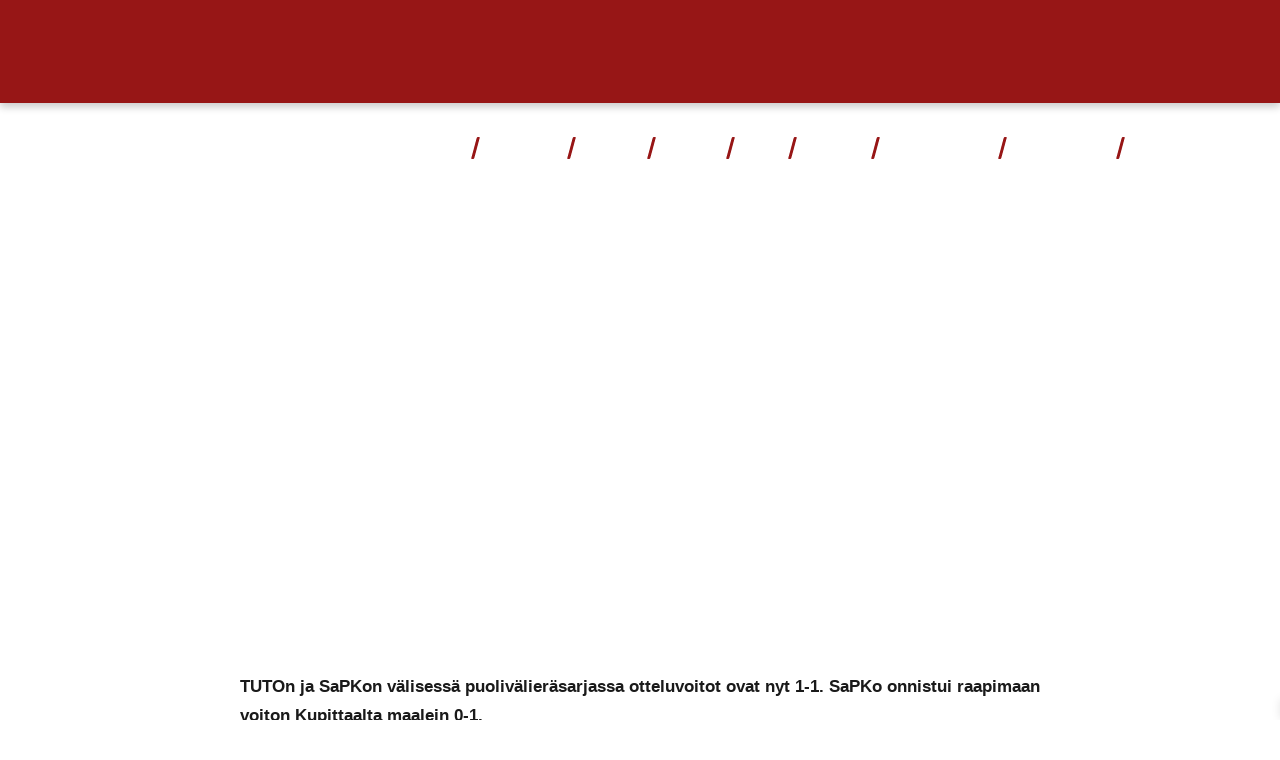

--- FILE ---
content_type: text/html; charset=UTF-8
request_url: https://www.tutohockey.fi/uutiset/sapko-onnistui-tasoittaamaan-sarjan/
body_size: 20538
content:
<!DOCTYPE html><html lang="fi"><head><script data-no-optimize="1">var litespeed_docref=sessionStorage.getItem("litespeed_docref");litespeed_docref&&(Object.defineProperty(document,"referrer",{get:function(){return litespeed_docref}}),sessionStorage.removeItem("litespeed_docref"));</script> <meta charset="UTF-8" /><meta http-equiv="X-UA-Compatible" content="IE=edge,chrome=1" /><meta name="viewport" content="width=device-width,initial-scale=1" /><!--[if lt IE 9]> <script src="https://www.tutohockey.fi/wp-content/themes/lunki-e17/js/html5.js" type="text/javascript"></script> <![endif]--><link data-asynced="1" as="style" onload="this.onload=null;this.rel='stylesheet'"  rel="preload" href="https://use.fontawesome.com/releases/v5.3.1/css/all.css" integrity="sha384-mzrmE5qonljUremFsqc01SB46JvROS7bZs3IO2EmfFsd15uHvIt+Y8vEf7N7fWAU" crossorigin="anonymous"><meta name='robots' content='index, follow, max-image-preview:large, max-snippet:-1, max-video-preview:-1' /><style>img:is([sizes="auto" i], [sizes^="auto," i]) { contain-intrinsic-size: 3000px 1500px }</style> <script id="cookie-law-info-gcm-var-js" type="litespeed/javascript">var _ckyGcm={"status":!0,"default_settings":[{"analytics":"denied","advertisement":"denied","functional":"denied","necessary":"granted","ad_user_data":"denied","ad_personalization":"denied","regions":"All"}],"wait_for_update":2000,"url_passthrough":!1,"ads_data_redaction":!1}</script> <script id="cookieyes" type="litespeed/javascript" data-src="https://cdn-cookieyes.com/client_data/b87b8b7637bed58b32284ec0/script.js"></script> <title>SaPKo onnistui tasoittaamaan sarjan - TUTO Hockey</title><link rel="canonical" href="https://www.tutohockey.fi/uutiset/sapko-onnistui-tasoittaamaan-sarjan/" /><meta property="og:locale" content="fi_FI" /><meta property="og:type" content="article" /><meta property="og:title" content="SaPKo onnistui tasoittaamaan sarjan - TUTO Hockey" /><meta property="og:description" content="Keskiviikkoillan pudotuspelikamppailu Kupittaalla päättyi tiukan taistelun jälkeen maalein 0-1." /><meta property="og:url" content="https://www.tutohockey.fi/uutiset/sapko-onnistui-tasoittaamaan-sarjan/" /><meta property="og:site_name" content="TUTO Hockey" /><meta property="article:published_time" content="2019-03-20T19:21:02+00:00" /><meta property="article:modified_time" content="2022-10-10T10:46:24+00:00" /><meta property="og:image" content="https://www.tutohockey.fi/images/some%281%29%281%29.jpg" /><meta name="author" content="admin" /><meta name="twitter:card" content="summary_large_image" /><meta name="twitter:label1" content="Kirjoittanut" /><meta name="twitter:data1" content="admin" /> <script type="application/ld+json" class="yoast-schema-graph">{"@context":"https://schema.org","@graph":[{"@type":"Article","@id":"https://www.tutohockey.fi/uutiset/sapko-onnistui-tasoittaamaan-sarjan/#article","isPartOf":{"@id":"https://www.tutohockey.fi/uutiset/sapko-onnistui-tasoittaamaan-sarjan/"},"author":{"name":"admin","@id":"https://www.tutohockey.fi/#/schema/person/9a6816ec3e7f7972b6347bb86c1b83f5"},"headline":"SaPKo onnistui tasoittaamaan sarjan","datePublished":"2019-03-20T19:21:02+00:00","dateModified":"2022-10-10T10:46:24+00:00","mainEntityOfPage":{"@id":"https://www.tutohockey.fi/uutiset/sapko-onnistui-tasoittaamaan-sarjan/"},"wordCount":97,"image":{"@id":"https://www.tutohockey.fi/uutiset/sapko-onnistui-tasoittaamaan-sarjan/#primaryimage"},"thumbnailUrl":"https://www.tutohockey.fi/wp-content/uploads/some11.jpg","articleSection":["Uutiset"],"inLanguage":"fi"},{"@type":"WebPage","@id":"https://www.tutohockey.fi/uutiset/sapko-onnistui-tasoittaamaan-sarjan/","url":"https://www.tutohockey.fi/uutiset/sapko-onnistui-tasoittaamaan-sarjan/","name":"SaPKo onnistui tasoittaamaan sarjan - TUTO Hockey","isPartOf":{"@id":"https://www.tutohockey.fi/#website"},"primaryImageOfPage":{"@id":"https://www.tutohockey.fi/uutiset/sapko-onnistui-tasoittaamaan-sarjan/#primaryimage"},"image":{"@id":"https://www.tutohockey.fi/uutiset/sapko-onnistui-tasoittaamaan-sarjan/#primaryimage"},"thumbnailUrl":"https://www.tutohockey.fi/wp-content/uploads/some11.jpg","datePublished":"2019-03-20T19:21:02+00:00","dateModified":"2022-10-10T10:46:24+00:00","author":{"@id":"https://www.tutohockey.fi/#/schema/person/9a6816ec3e7f7972b6347bb86c1b83f5"},"breadcrumb":{"@id":"https://www.tutohockey.fi/uutiset/sapko-onnistui-tasoittaamaan-sarjan/#breadcrumb"},"inLanguage":"fi","potentialAction":[{"@type":"ReadAction","target":["https://www.tutohockey.fi/uutiset/sapko-onnistui-tasoittaamaan-sarjan/"]}]},{"@type":"ImageObject","inLanguage":"fi","@id":"https://www.tutohockey.fi/uutiset/sapko-onnistui-tasoittaamaan-sarjan/#primaryimage","url":"https://www.tutohockey.fi/wp-content/uploads/some11.jpg","contentUrl":"https://www.tutohockey.fi/wp-content/uploads/some11.jpg","width":1200,"height":628},{"@type":"BreadcrumbList","@id":"https://www.tutohockey.fi/uutiset/sapko-onnistui-tasoittaamaan-sarjan/#breadcrumb","itemListElement":[{"@type":"ListItem","position":1,"name":"Etusivu","item":"https://www.tutohockey.fi/"},{"@type":"ListItem","position":2,"name":"SaPKo onnistui tasoittaamaan sarjan"}]},{"@type":"WebSite","@id":"https://www.tutohockey.fi/#website","url":"https://www.tutohockey.fi/","name":"TUTO Hockey","description":"","potentialAction":[{"@type":"SearchAction","target":{"@type":"EntryPoint","urlTemplate":"https://www.tutohockey.fi/?s={search_term_string}"},"query-input":{"@type":"PropertyValueSpecification","valueRequired":true,"valueName":"search_term_string"}}],"inLanguage":"fi"},{"@type":"Person","@id":"https://www.tutohockey.fi/#/schema/person/9a6816ec3e7f7972b6347bb86c1b83f5","name":"admin"}]}</script> <link rel='dns-prefetch' href='//static.addtoany.com' /><link rel='dns-prefetch' href='//cdn.jsdelivr.net' /><link rel='dns-prefetch' href='//stackpath.bootstrapcdn.com' /><link rel='dns-prefetch' href='//cdnjs.cloudflare.com' /><link rel="alternate" type="application/rss+xml" title="TUTO Hockey &raquo; syöte" href="https://www.tutohockey.fi/feed/" /><link rel="alternate" type="application/rss+xml" title="TUTO Hockey &raquo; kommenttien syöte" href="https://www.tutohockey.fi/comments/feed/" /><style>.lazyload,
			.lazyloading {
				max-width: 100%;
			}</style><style id="litespeed-ccss">.fab{-moz-osx-font-smoothing:grayscale;-webkit-font-smoothing:antialiased;display:inline-block;font-style:normal;font-variant:normal;text-rendering:auto;line-height:1}.fa-facebook-f:before{content:""}.fa-instagram:before{content:""}.fa-twitter:before{content:""}.fa-youtube:before{content:""}.sr-only{border:0;clip:rect(0,0,0,0);height:1px;margin:-1px;overflow:hidden;padding:0;position:absolute;width:1px}.fab{font-family:"Font Awesome 5 Brands"}body:after{content:url(/wp-content/plugins/instagram-feed-pro/img/sbi-sprite.png);display:none}.wp-block-image img{box-sizing:border-box;height:auto;max-width:100%;vertical-align:bottom}ul{box-sizing:border-box}:root{--wp--preset--font-size--normal:16px;--wp--preset--font-size--huge:42px}html :where(img[class*=wp-image-]){height:auto;max-width:100%}:where(figure){margin:0 0 1em}:root{--wp--preset--aspect-ratio--square:1;--wp--preset--aspect-ratio--4-3:4/3;--wp--preset--aspect-ratio--3-4:3/4;--wp--preset--aspect-ratio--3-2:3/2;--wp--preset--aspect-ratio--2-3:2/3;--wp--preset--aspect-ratio--16-9:16/9;--wp--preset--aspect-ratio--9-16:9/16;--wp--preset--color--black:#000000;--wp--preset--color--cyan-bluish-gray:#abb8c3;--wp--preset--color--white:#ffffff;--wp--preset--color--pale-pink:#f78da7;--wp--preset--color--vivid-red:#cf2e2e;--wp--preset--color--luminous-vivid-orange:#ff6900;--wp--preset--color--luminous-vivid-amber:#fcb900;--wp--preset--color--light-green-cyan:#7bdcb5;--wp--preset--color--vivid-green-cyan:#00d084;--wp--preset--color--pale-cyan-blue:#8ed1fc;--wp--preset--color--vivid-cyan-blue:#0693e3;--wp--preset--color--vivid-purple:#9b51e0;--wp--preset--gradient--vivid-cyan-blue-to-vivid-purple:linear-gradient(135deg,rgba(6,147,227,1) 0%,rgb(155,81,224) 100%);--wp--preset--gradient--light-green-cyan-to-vivid-green-cyan:linear-gradient(135deg,rgb(122,220,180) 0%,rgb(0,208,130) 100%);--wp--preset--gradient--luminous-vivid-amber-to-luminous-vivid-orange:linear-gradient(135deg,rgba(252,185,0,1) 0%,rgba(255,105,0,1) 100%);--wp--preset--gradient--luminous-vivid-orange-to-vivid-red:linear-gradient(135deg,rgba(255,105,0,1) 0%,rgb(207,46,46) 100%);--wp--preset--gradient--very-light-gray-to-cyan-bluish-gray:linear-gradient(135deg,rgb(238,238,238) 0%,rgb(169,184,195) 100%);--wp--preset--gradient--cool-to-warm-spectrum:linear-gradient(135deg,rgb(74,234,220) 0%,rgb(151,120,209) 20%,rgb(207,42,186) 40%,rgb(238,44,130) 60%,rgb(251,105,98) 80%,rgb(254,248,76) 100%);--wp--preset--gradient--blush-light-purple:linear-gradient(135deg,rgb(255,206,236) 0%,rgb(152,150,240) 100%);--wp--preset--gradient--blush-bordeaux:linear-gradient(135deg,rgb(254,205,165) 0%,rgb(254,45,45) 50%,rgb(107,0,62) 100%);--wp--preset--gradient--luminous-dusk:linear-gradient(135deg,rgb(255,203,112) 0%,rgb(199,81,192) 50%,rgb(65,88,208) 100%);--wp--preset--gradient--pale-ocean:linear-gradient(135deg,rgb(255,245,203) 0%,rgb(182,227,212) 50%,rgb(51,167,181) 100%);--wp--preset--gradient--electric-grass:linear-gradient(135deg,rgb(202,248,128) 0%,rgb(113,206,126) 100%);--wp--preset--gradient--midnight:linear-gradient(135deg,rgb(2,3,129) 0%,rgb(40,116,252) 100%);--wp--preset--font-size--small:13px;--wp--preset--font-size--medium:20px;--wp--preset--font-size--large:36px;--wp--preset--font-size--x-large:42px;--wp--preset--spacing--20:0.44rem;--wp--preset--spacing--30:0.67rem;--wp--preset--spacing--40:1rem;--wp--preset--spacing--50:1.5rem;--wp--preset--spacing--60:2.25rem;--wp--preset--spacing--70:3.38rem;--wp--preset--spacing--80:5.06rem;--wp--preset--shadow--natural:6px 6px 9px rgba(0, 0, 0, 0.2);--wp--preset--shadow--deep:12px 12px 50px rgba(0, 0, 0, 0.4);--wp--preset--shadow--sharp:6px 6px 0px rgba(0, 0, 0, 0.2);--wp--preset--shadow--outlined:6px 6px 0px -3px rgba(255, 255, 255, 1), 6px 6px rgba(0, 0, 0, 1);--wp--preset--shadow--crisp:6px 6px 0px rgba(0, 0, 0, 1)}:root{--blue:#007bff;--indigo:#6610f2;--purple:#6f42c1;--pink:#e83e8c;--red:#dc3545;--orange:#fd7e14;--yellow:#ffc107;--green:#28a745;--teal:#20c997;--cyan:#17a2b8;--white:#fff;--gray:#6c757d;--gray-dark:#343a40;--primary:#007bff;--secondary:#6c757d;--success:#28a745;--info:#17a2b8;--warning:#ffc107;--danger:#dc3545;--light:#f8f9fa;--dark:#343a40;--breakpoint-xs:0;--breakpoint-sm:576px;--breakpoint-md:768px;--breakpoint-lg:992px;--breakpoint-xl:1200px;--font-family-sans-serif:-apple-system,BlinkMacSystemFont,"Segoe UI",Roboto,"Helvetica Neue",Arial,"Noto Sans",sans-serif,"Apple Color Emoji","Segoe UI Emoji","Segoe UI Symbol","Noto Color Emoji";--font-family-monospace:SFMono-Regular,Menlo,Monaco,Consolas,"Liberation Mono","Courier New",monospace}*,::after,::before{box-sizing:border-box}html{font-family:sans-serif;line-height:1.15;-webkit-text-size-adjust:100%}figure,header,nav,section{display:block}body{margin:0;font-family:-apple-system,BlinkMacSystemFont,"Segoe UI",Roboto,"Helvetica Neue",Arial,"Noto Sans",sans-serif,"Apple Color Emoji","Segoe UI Emoji","Segoe UI Symbol","Noto Color Emoji";font-size:1rem;font-weight:400;line-height:1.5;color:#212529;text-align:left;background-color:#fff}h1{margin-top:0;margin-bottom:.5rem}p{margin-top:0;margin-bottom:1rem}ul{margin-top:0;margin-bottom:1rem}ul ul{margin-bottom:0}a{color:#007bff;text-decoration:none;background-color:#fff0}figure{margin:0 0 1rem}img{vertical-align:middle;border-style:none}button{border-radius:0}button{margin:0;font-family:inherit;font-size:inherit;line-height:inherit}button{overflow:visible}button{text-transform:none}[type=button],button{-webkit-appearance:button}[type=button]::-moz-focus-inner,button::-moz-focus-inner{padding:0;border-style:none}::-webkit-file-upload-button{font:inherit;-webkit-appearance:button}h1{margin-bottom:.5rem;font-weight:500;line-height:1.2}h1{font-size:2.5rem}.container{width:100%;padding-right:15px;padding-left:15px;margin-right:auto;margin-left:auto}@media (min-width:576px){.container{max-width:540px}}@media (min-width:768px){.container{max-width:720px}}@media (min-width:992px){.container{max-width:960px}}@media (min-width:1200px){.container{max-width:1140px}}.container-fluid,.container-xl{width:100%;padding-right:15px;padding-left:15px;margin-right:auto;margin-left:auto}@media (min-width:576px){.container{max-width:540px}}@media (min-width:768px){.container{max-width:720px}}@media (min-width:992px){.container{max-width:960px}}@media (min-width:1200px){.container,.container-xl{max-width:1140px}}.row{display:-ms-flexbox;display:flex;-ms-flex-wrap:wrap;flex-wrap:wrap;margin-right:-15px;margin-left:-15px}.col-lg-4,.col-sm-12,.col-sm-6{position:relative;width:100%;padding-right:15px;padding-left:15px}@media (min-width:576px){.col-sm-6{-ms-flex:0 0 50%;flex:0 0 50%;max-width:50%}.col-sm-12{-ms-flex:0 0 100%;flex:0 0 100%;max-width:100%}.order-sm-3{-ms-flex-order:3;order:3}}@media (min-width:992px){.col-lg-4{-ms-flex:0 0 33.333333%;flex:0 0 33.333333%;max-width:33.333333%}.order-lg-1{-ms-flex-order:1;order:1}.order-lg-2{-ms-flex-order:2;order:2}.order-lg-3{-ms-flex-order:3;order:3}}.collapse:not(.show){display:none}.dropdown{position:relative}.dropdown-toggle{white-space:nowrap}.dropdown-toggle::after{display:inline-block;margin-left:.255em;vertical-align:.255em;content:"";border-top:.3em solid;border-right:.3em solid #fff0;border-bottom:0;border-left:.3em solid #fff0}.dropdown-menu{position:absolute;top:100%;left:0;z-index:1000;display:none;float:left;min-width:10rem;padding:.5rem 0;margin:.125rem 0 0;font-size:1rem;color:#212529;text-align:left;list-style:none;background-color:#fff;background-clip:padding-box;border:1px solid rgb(0 0 0/.15);border-radius:.25rem}.dropdown-item{display:block;width:100%;padding:.25rem 1.5rem;clear:both;font-weight:400;color:#212529;text-align:inherit;white-space:nowrap;background-color:#fff0;border:0}.nav-link{display:block;padding:.5rem 1rem}.navbar{position:relative;display:-ms-flexbox;display:flex;-ms-flex-wrap:wrap;flex-wrap:wrap;-ms-flex-align:center;align-items:center;-ms-flex-pack:justify;justify-content:space-between;padding:.5rem 1rem}.navbar-nav{display:-ms-flexbox;display:flex;-ms-flex-direction:column;flex-direction:column;padding-left:0;margin-bottom:0;list-style:none}.navbar-nav .nav-link{padding-right:0;padding-left:0}.navbar-nav .dropdown-menu{position:static;float:none}.navbar-collapse{-ms-flex-preferred-size:100%;flex-basis:100%;-ms-flex-positive:1;flex-grow:1;-ms-flex-align:center;align-items:center}@media (min-width:768px){.navbar-expand-md{-ms-flex-flow:row nowrap;flex-flow:row nowrap;-ms-flex-pack:start;justify-content:flex-start}.navbar-expand-md .navbar-nav{-ms-flex-direction:row;flex-direction:row}.navbar-expand-md .navbar-nav .dropdown-menu{position:absolute}.navbar-expand-md .navbar-nav .nav-link{padding-right:.5rem;padding-left:.5rem}.navbar-expand-md .navbar-collapse{display:-ms-flexbox!important;display:flex!important;-ms-flex-preferred-size:auto;flex-basis:auto}}.clearfix::after{display:block;clear:both;content:""}.d-none{display:none!important}.d-block{display:block!important}.d-flex{display:-ms-flexbox!important;display:flex!important}@media (min-width:576px){.d-sm-block{display:block!important}}@media (min-width:768px){.d-md-none{display:none!important}}.flex-row{-ms-flex-direction:row!important;flex-direction:row!important}.flex-wrap{-ms-flex-wrap:wrap!important;flex-wrap:wrap!important}.sr-only{position:absolute;width:1px;height:1px;padding:0;margin:-1px;overflow:hidden;clip:rect(0,0,0,0);white-space:nowrap;border:0}.p-0{padding:0!important}.ml-auto{margin-left:auto!important}@media (min-width:576px){.pl-sm-0{padding-left:0!important}}.text-right{text-align:right!important}*{font-family:"Nunito Sans",sans-serif;-webkit-font-smoothing:antialiased;-moz-osx-font-smoothing:grayscale;font-size:15px;line-height:1.7em}h1{font-family:Khand,sans-serif;line-height:1.275em}h1 em{font-family:inherit;font-size:inherit;line-height:inherit}h1{font-family:acumin-pro-wide,sans-serif;font-size:33.8px;font-weight:900;margin-bottom:0;line-height:1.19em;color:#13163c;text-transform:uppercase}li,p{font-size:13.5px;font-weight:300;line-height:1.7em}li a,p a{font-size:inherit;line-height:inherit}p{color:#1a1a1a}p a{color:#293991}@media (min-width:768px){h1{font-size:52px}li,p{font-size:15px}}h1+p{margin-top:10px}.region h1:first-child{margin-top:0}.region p:last-child{margin-bottom:0}.region h1{word-break:break-word}a{color:#293991;text-decoration:underline}@media (min-width:768px){.region h1{word-break:normal}li a .fab{color:#13163c}}img{max-width:100%}img[class*=wp-image],img[class^=wp-image]{border-radius:0}ul.icon-row,ul.inline-list{list-style:none;padding:0}ul.icon-row li,ul.inline-list li{display:inline-block;padding:0;margin:10px}.fab{margin-right:10px}figure{max-width:100%}#header #navbar-links{position:absolute;top:100%;left:-15px;right:-15px;background-color:#13163c;padding:0;border-top:0;-webkit-box-shadow:none;-moz-box-shadow:none;-ms-box-shadow:none;-o-box-shadow:none;box-shadow:none}#header #navbar-links ul.navbar-nav{list-style:none;margin:0;padding:0;color:inherit}#header #navbar-links ul.navbar-nav li{float:none;padding:0;clear:left;color:inherit}#header #navbar-links ul.navbar-nav li a{display:block;padding:5px 1em;font-family:Khand,sans-serif;font-size:18px;font-weight:800;letter-spacing:1px;line-height:50px;color:inherit;text-transform:uppercase;text-decoration:none}#header #navbar-links ul.navbar-nav li ul.dropdown-menu{background-color:#0d0f29;border:0;border-radius:0}#header #navbar-links ul.navbar-nav li ul.dropdown-menu li{text-indent:15px}#header #navbar-links ul.navbar-nav li ul.dropdown-menu li a{padding:5px 1em;font-size:13.5px;font-weight:700;line-height:30px;text-transform:none;color:#fff}@media (min-width:768px){#header #navbar-links{position:relative;top:auto;left:auto;right:auto;background-color:#fff0;padding-left:15px;padding-right:15px}#header #navbar-links ul.navbar-nav>li{position:relative;display:inline-block;clear:none}#header #navbar-links ul.navbar-nav>li>a{display:inline-block;font-size:13.5px;line-height:40px;padding:15px .7em;letter-spacing:0}#header #navbar-links ul.navbar-nav>li ul.dropdown-menu{background-color:#fff;border-left:0;-webkit-box-shadow:.2em .2em .5em rgb(0 0 0/.2);-moz-box-shadow:.2em .2em .5em rgb(0 0 0/.2);-ms-box-shadow:.2em .2em .5em rgb(0 0 0/.2);-o-box-shadow:.2em .2em .5em rgb(0 0 0/.2);box-shadow:.2em .2em .5em rgb(0 0 0/.2)}#header #navbar-links ul.navbar-nav>li ul.dropdown-menu li{text-indent:0;min-width:200px}#header #navbar-links ul.navbar-nav>li ul.dropdown-menu li a{color:#1a1a1a}#header #navbar-links ul.navbar-nav>li::before{content:"";display:inline-block;position:absolute;top:30%;right:-3px;width:3px;height:22px;background-color:#971616;border-radius:2px;-webkit-transform:skewX(-15deg);-moz-transform:skewX(-15deg);-ms-transform:skewX(-15deg);-o-transform:skewX(-15deg);transform:skewX(-15deg)}#header #navbar-links ul.navbar-nav>li:last-child::before{display:none}}@media (min-width:992px){#header #navbar-links ul.navbar-nav>li>a{line-height:70px;padding:5px 1.2em}#header #navbar-links ul.navbar-nav>li::before{top:36%}}@media (min-width:1200px){#header #navbar-links ul.navbar-nav>li>a{font-size:18px;padding:5px .8em;letter-spacing:1px}}@media (max-width:767px){#header #navbar-links{max-height:80vh;overflow:auto}}.centered{text-align:center}@media (min-width:768px){.lazyload{opacity:0;-webkit-transform:scale(.9);-moz-transform:scale(.9);-ms-transform:scale(.9);-o-transform:scale(.9);transform:scale(.9)}}.full-container .wrapper>.row{margin-left:0;margin-right:0}.column{margin-bottom:20px}.column img{height:auto}.col-sm-12:not(.full-column):not(.image-column)>.column-wrapper{max-width:800px;margin-left:auto;margin-right:auto}.region{position:relative;background-size:cover;background-position:center;background-repeat:no-repeat;padding-top:3em;padding-bottom:3em;max-width:100%}.region>div:last-child .column:last-child{margin-bottom:0}.region.full-container{padding-top:0;padding-bottom:0}.region.full-container.dark-cover:before{content:"";position:absolute;top:0;left:0;right:0;bottom:0;z-index:1}.region.full-container.dark-cover .column{z-index:2}.region.full-container.dark-cover:before{background-color:rgb(19 22 60/.6)}.container,.full-container{background-size:cover;background-position:center;background-repeat:no-repeat}@media (min-width:768px){.region{padding-top:5em;padding-bottom:5em}}@media (max-width:992px){.region-options{background-attachment:scroll!important}}#region-extratop{background-color:#971616;color:#fff;-webkit-box-shadow:0 .3em .5em rgb(0 0 0/.2);-moz-box-shadow:0 .3em .5em rgb(0 0 0/.2);-ms-box-shadow:0 .3em .5em rgb(0 0 0/.2);-o-box-shadow:0 .3em .5em rgb(0 0 0/.2);box-shadow:0 .3em .5em rgb(0 0 0/.2);padding-top:5px;padding-bottom:5px;text-align:center}#region-extratop li{font-size:12px;color:inherit;letter-spacing:1px}#region-extratop li a{color:inherit;font-size:inherit;text-decoration:none}#region-extratop li a .fab{color:inherit}#region-extratop ul{list-style:none;margin-bottom:0;padding-left:0}#region-extratop ul li{padding:0;display:inline-block;margin-top:0;margin-bottom:0}#region-extratop ul li a{display:inline-block;padding:0 .8em}#region-extratop ul li a:not(.btn){font-weight:800;text-transform:uppercase}#region-extratop ul.inline-list li{margin-top:0;margin-bottom:0}#region-extratop ul.icon-row li .fab{margin-right:0;font-size:1.7em;line-height:1.7em;margin-bottom:-.2em}#region-extratop .column{margin-bottom:0}@media (min-width:768px){#region-extratop{display:block;text-align:inherit}}#header{background-color:#13163c;color:#fff;position:fixed;top:0;left:0;right:0;z-index:1010}#header #navbar-links ul.navbar-nav{text-align:left}#header .navbar-toggle{background:0 0;border:none;z-index:100;margin-right:0}#header .navbar-toggle .icon-bar{display:block;background-color:#fff;width:26px;height:3px;margin-bottom:5px}#header .navbar{margin-bottom:0;border:0}#header .navbar .flex-row{width:100%;justify-content:flex-end}#header .col-button{margin-top:1.2em;text-align:right;flex:0 0 20%}#header .col-logo{flex:0 0 80%}#header .logo-brand a{display:block;line-height:50px}#header .logo-brand a img{max-height:40px;margin-top:10px;margin-bottom:10px}@media (min-width:768px){#header{background-color:#fff0}#header #navbar-links ul.navbar-nav{text-align:right}#header .col-logo{flex:0 0 5%}#header .col-nav{flex:0 0 95%}#header .logo-brand a{line-height:70px}#header .logo-brand a img{max-height:70px;margin-top:10px;margin-bottom:10px}}@media (min-width:992px){#header .col-logo{flex:0 0 10%}#header .col-nav{flex:0 0 90%}#header .logo-brand a{line-height:80px}}#showcase{background-position:top center;background-size:cover;background-repeat:no-repeat;background-color:#13163c;color:#fff;min-height:100px;margin-top:5em;padding:10em 0 5em 0;clip-path:polygon(100%0,100% 85%,50% 100%,0 85%,0 0)}#showcase a,#showcase h1,#showcase p{color:inherit}#showcase h1{transform:skewY(-5deg);text-shadow:0 0 1em #293991,0 0 1em #293991,0 0 .2em #000}@media (min-width:768px){#showcase{min-height:150px;min-height:20vh;margin-top:0;padding:14em 0 8em 0}#showcase h1{font-size:10vh;letter-spacing:-5px}#showcase p{font-size:21px}}@media (min-width:1200px){#showcase{background-attachment:fixed}}#region-content{background-color:#fff;color:#000}body.single #showcase{padding:12em 0 6em 0}body.single #showcase h1{-webkit-text-shadow:0 0 .7em rgb(19 22 60/.6);-moz-text-shadow:0 0 .7em rgb(19 22 60/.6);-ms-text-shadow:0 0 .7em rgb(19 22 60/.6);-o-text-shadow:0 0 .7em rgb(19 22 60/.6);text-shadow:0 0 .7em rgb(19 22 60/.6);-webkit-transform:none;-moz-transform:none;-ms-transform:none;-o-transform:none;transform:none}body.single #showcase .post-meta{display:inline-block;background-color:rgb(195 29 29/.9);padding:.3em 2em .2em 2em;font-family:Khand,sans-serif;font-weight:800;text-transform:uppercase;letter-spacing:2px;clip-path:polygon(5%0,100%0,95% 100%,0 100%)}body.single #showcase .post-meta a{font-family:inherit}body.single.single-post #showcase h1{font-size:26px}@media (min-width:768px){body.single #showcase{padding:13em 0 8em 0}body.single #showcase h1{letter-spacing:0}body.single #region-content .column .wp-block-image.size-large:not(.alignwide){max-width:890px;margin-left:auto;margin-right:auto}body.single.single-post #showcase h1{font-size:39px}}.a2a_kit a:empty{display:none}.addtoany_list a{border:0;box-shadow:none;display:inline-block;font-size:16px;padding:0 4px;vertical-align:middle}.lazyload{opacity:0}body:after{content:url(https://cdnjs.cloudflare.com/ajax/libs/lightbox2/2.9.0/images/close.png)url(https://cdnjs.cloudflare.com/ajax/libs/lightbox2/2.9.0/images/loading.gif)url(https://cdnjs.cloudflare.com/ajax/libs/lightbox2/2.9.0/images/prev.png)url(https://cdnjs.cloudflare.com/ajax/libs/lightbox2/2.9.0/images/next.png);display:none}</style><link rel="preload" data-asynced="1" data-optimized="2" as="style" onload="this.onload=null;this.rel='stylesheet'" href="https://www.tutohockey.fi/wp-content/litespeed/ucss/69e5a571b383f20a8b69937c720a2d7c.css?ver=f1c63" /><script data-optimized="1" type="litespeed/javascript" data-src="https://www.tutohockey.fi/wp-content/plugins/litespeed-cache/assets/js/css_async.min.js"></script> <style id='classic-theme-styles-inline-css' type='text/css'>/*! This file is auto-generated */
.wp-block-button__link{color:#fff;background-color:#32373c;border-radius:9999px;box-shadow:none;text-decoration:none;padding:calc(.667em + 2px) calc(1.333em + 2px);font-size:1.125em}.wp-block-file__button{background:#32373c;color:#fff;text-decoration:none}</style><style id='global-styles-inline-css' type='text/css'>:root{--wp--preset--aspect-ratio--square: 1;--wp--preset--aspect-ratio--4-3: 4/3;--wp--preset--aspect-ratio--3-4: 3/4;--wp--preset--aspect-ratio--3-2: 3/2;--wp--preset--aspect-ratio--2-3: 2/3;--wp--preset--aspect-ratio--16-9: 16/9;--wp--preset--aspect-ratio--9-16: 9/16;--wp--preset--color--black: #000000;--wp--preset--color--cyan-bluish-gray: #abb8c3;--wp--preset--color--white: #ffffff;--wp--preset--color--pale-pink: #f78da7;--wp--preset--color--vivid-red: #cf2e2e;--wp--preset--color--luminous-vivid-orange: #ff6900;--wp--preset--color--luminous-vivid-amber: #fcb900;--wp--preset--color--light-green-cyan: #7bdcb5;--wp--preset--color--vivid-green-cyan: #00d084;--wp--preset--color--pale-cyan-blue: #8ed1fc;--wp--preset--color--vivid-cyan-blue: #0693e3;--wp--preset--color--vivid-purple: #9b51e0;--wp--preset--gradient--vivid-cyan-blue-to-vivid-purple: linear-gradient(135deg,rgba(6,147,227,1) 0%,rgb(155,81,224) 100%);--wp--preset--gradient--light-green-cyan-to-vivid-green-cyan: linear-gradient(135deg,rgb(122,220,180) 0%,rgb(0,208,130) 100%);--wp--preset--gradient--luminous-vivid-amber-to-luminous-vivid-orange: linear-gradient(135deg,rgba(252,185,0,1) 0%,rgba(255,105,0,1) 100%);--wp--preset--gradient--luminous-vivid-orange-to-vivid-red: linear-gradient(135deg,rgba(255,105,0,1) 0%,rgb(207,46,46) 100%);--wp--preset--gradient--very-light-gray-to-cyan-bluish-gray: linear-gradient(135deg,rgb(238,238,238) 0%,rgb(169,184,195) 100%);--wp--preset--gradient--cool-to-warm-spectrum: linear-gradient(135deg,rgb(74,234,220) 0%,rgb(151,120,209) 20%,rgb(207,42,186) 40%,rgb(238,44,130) 60%,rgb(251,105,98) 80%,rgb(254,248,76) 100%);--wp--preset--gradient--blush-light-purple: linear-gradient(135deg,rgb(255,206,236) 0%,rgb(152,150,240) 100%);--wp--preset--gradient--blush-bordeaux: linear-gradient(135deg,rgb(254,205,165) 0%,rgb(254,45,45) 50%,rgb(107,0,62) 100%);--wp--preset--gradient--luminous-dusk: linear-gradient(135deg,rgb(255,203,112) 0%,rgb(199,81,192) 50%,rgb(65,88,208) 100%);--wp--preset--gradient--pale-ocean: linear-gradient(135deg,rgb(255,245,203) 0%,rgb(182,227,212) 50%,rgb(51,167,181) 100%);--wp--preset--gradient--electric-grass: linear-gradient(135deg,rgb(202,248,128) 0%,rgb(113,206,126) 100%);--wp--preset--gradient--midnight: linear-gradient(135deg,rgb(2,3,129) 0%,rgb(40,116,252) 100%);--wp--preset--font-size--small: 13px;--wp--preset--font-size--medium: 20px;--wp--preset--font-size--large: 36px;--wp--preset--font-size--x-large: 42px;--wp--preset--spacing--20: 0.44rem;--wp--preset--spacing--30: 0.67rem;--wp--preset--spacing--40: 1rem;--wp--preset--spacing--50: 1.5rem;--wp--preset--spacing--60: 2.25rem;--wp--preset--spacing--70: 3.38rem;--wp--preset--spacing--80: 5.06rem;--wp--preset--shadow--natural: 6px 6px 9px rgba(0, 0, 0, 0.2);--wp--preset--shadow--deep: 12px 12px 50px rgba(0, 0, 0, 0.4);--wp--preset--shadow--sharp: 6px 6px 0px rgba(0, 0, 0, 0.2);--wp--preset--shadow--outlined: 6px 6px 0px -3px rgba(255, 255, 255, 1), 6px 6px rgba(0, 0, 0, 1);--wp--preset--shadow--crisp: 6px 6px 0px rgba(0, 0, 0, 1);}:where(.is-layout-flex){gap: 0.5em;}:where(.is-layout-grid){gap: 0.5em;}body .is-layout-flex{display: flex;}.is-layout-flex{flex-wrap: wrap;align-items: center;}.is-layout-flex > :is(*, div){margin: 0;}body .is-layout-grid{display: grid;}.is-layout-grid > :is(*, div){margin: 0;}:where(.wp-block-columns.is-layout-flex){gap: 2em;}:where(.wp-block-columns.is-layout-grid){gap: 2em;}:where(.wp-block-post-template.is-layout-flex){gap: 1.25em;}:where(.wp-block-post-template.is-layout-grid){gap: 1.25em;}.has-black-color{color: var(--wp--preset--color--black) !important;}.has-cyan-bluish-gray-color{color: var(--wp--preset--color--cyan-bluish-gray) !important;}.has-white-color{color: var(--wp--preset--color--white) !important;}.has-pale-pink-color{color: var(--wp--preset--color--pale-pink) !important;}.has-vivid-red-color{color: var(--wp--preset--color--vivid-red) !important;}.has-luminous-vivid-orange-color{color: var(--wp--preset--color--luminous-vivid-orange) !important;}.has-luminous-vivid-amber-color{color: var(--wp--preset--color--luminous-vivid-amber) !important;}.has-light-green-cyan-color{color: var(--wp--preset--color--light-green-cyan) !important;}.has-vivid-green-cyan-color{color: var(--wp--preset--color--vivid-green-cyan) !important;}.has-pale-cyan-blue-color{color: var(--wp--preset--color--pale-cyan-blue) !important;}.has-vivid-cyan-blue-color{color: var(--wp--preset--color--vivid-cyan-blue) !important;}.has-vivid-purple-color{color: var(--wp--preset--color--vivid-purple) !important;}.has-black-background-color{background-color: var(--wp--preset--color--black) !important;}.has-cyan-bluish-gray-background-color{background-color: var(--wp--preset--color--cyan-bluish-gray) !important;}.has-white-background-color{background-color: var(--wp--preset--color--white) !important;}.has-pale-pink-background-color{background-color: var(--wp--preset--color--pale-pink) !important;}.has-vivid-red-background-color{background-color: var(--wp--preset--color--vivid-red) !important;}.has-luminous-vivid-orange-background-color{background-color: var(--wp--preset--color--luminous-vivid-orange) !important;}.has-luminous-vivid-amber-background-color{background-color: var(--wp--preset--color--luminous-vivid-amber) !important;}.has-light-green-cyan-background-color{background-color: var(--wp--preset--color--light-green-cyan) !important;}.has-vivid-green-cyan-background-color{background-color: var(--wp--preset--color--vivid-green-cyan) !important;}.has-pale-cyan-blue-background-color{background-color: var(--wp--preset--color--pale-cyan-blue) !important;}.has-vivid-cyan-blue-background-color{background-color: var(--wp--preset--color--vivid-cyan-blue) !important;}.has-vivid-purple-background-color{background-color: var(--wp--preset--color--vivid-purple) !important;}.has-black-border-color{border-color: var(--wp--preset--color--black) !important;}.has-cyan-bluish-gray-border-color{border-color: var(--wp--preset--color--cyan-bluish-gray) !important;}.has-white-border-color{border-color: var(--wp--preset--color--white) !important;}.has-pale-pink-border-color{border-color: var(--wp--preset--color--pale-pink) !important;}.has-vivid-red-border-color{border-color: var(--wp--preset--color--vivid-red) !important;}.has-luminous-vivid-orange-border-color{border-color: var(--wp--preset--color--luminous-vivid-orange) !important;}.has-luminous-vivid-amber-border-color{border-color: var(--wp--preset--color--luminous-vivid-amber) !important;}.has-light-green-cyan-border-color{border-color: var(--wp--preset--color--light-green-cyan) !important;}.has-vivid-green-cyan-border-color{border-color: var(--wp--preset--color--vivid-green-cyan) !important;}.has-pale-cyan-blue-border-color{border-color: var(--wp--preset--color--pale-cyan-blue) !important;}.has-vivid-cyan-blue-border-color{border-color: var(--wp--preset--color--vivid-cyan-blue) !important;}.has-vivid-purple-border-color{border-color: var(--wp--preset--color--vivid-purple) !important;}.has-vivid-cyan-blue-to-vivid-purple-gradient-background{background: var(--wp--preset--gradient--vivid-cyan-blue-to-vivid-purple) !important;}.has-light-green-cyan-to-vivid-green-cyan-gradient-background{background: var(--wp--preset--gradient--light-green-cyan-to-vivid-green-cyan) !important;}.has-luminous-vivid-amber-to-luminous-vivid-orange-gradient-background{background: var(--wp--preset--gradient--luminous-vivid-amber-to-luminous-vivid-orange) !important;}.has-luminous-vivid-orange-to-vivid-red-gradient-background{background: var(--wp--preset--gradient--luminous-vivid-orange-to-vivid-red) !important;}.has-very-light-gray-to-cyan-bluish-gray-gradient-background{background: var(--wp--preset--gradient--very-light-gray-to-cyan-bluish-gray) !important;}.has-cool-to-warm-spectrum-gradient-background{background: var(--wp--preset--gradient--cool-to-warm-spectrum) !important;}.has-blush-light-purple-gradient-background{background: var(--wp--preset--gradient--blush-light-purple) !important;}.has-blush-bordeaux-gradient-background{background: var(--wp--preset--gradient--blush-bordeaux) !important;}.has-luminous-dusk-gradient-background{background: var(--wp--preset--gradient--luminous-dusk) !important;}.has-pale-ocean-gradient-background{background: var(--wp--preset--gradient--pale-ocean) !important;}.has-electric-grass-gradient-background{background: var(--wp--preset--gradient--electric-grass) !important;}.has-midnight-gradient-background{background: var(--wp--preset--gradient--midnight) !important;}.has-small-font-size{font-size: var(--wp--preset--font-size--small) !important;}.has-medium-font-size{font-size: var(--wp--preset--font-size--medium) !important;}.has-large-font-size{font-size: var(--wp--preset--font-size--large) !important;}.has-x-large-font-size{font-size: var(--wp--preset--font-size--x-large) !important;}
:where(.wp-block-post-template.is-layout-flex){gap: 1.25em;}:where(.wp-block-post-template.is-layout-grid){gap: 1.25em;}
:where(.wp-block-columns.is-layout-flex){gap: 2em;}:where(.wp-block-columns.is-layout-grid){gap: 2em;}
:root :where(.wp-block-pullquote){font-size: 1.5em;line-height: 1.6;}</style><style id='woocommerce-inline-inline-css' type='text/css'>.woocommerce form .form-row .required { visibility: visible; }</style><style id='xoo-wsc-style-inline-css' type='text/css'>.xoo-wsc-footer{
	background-color: #ffffff;
	color: #000000;
	padding: 10px 20px;
	box-shadow: 0 -1px 10px #0000001a;
}

.xoo-wsc-footer, .xoo-wsc-footer a, .xoo-wsc-footer .amount{
	font-size: 16px;
}

.xoo-wsc-btn .amount{
	color: #000000}

.xoo-wsc-btn:hover .amount{
	color: #000000;
}

.xoo-wsc-ft-buttons-cont{
	grid-template-columns: auto;
}

.xoo-wsc-basket{
	bottom: 12px;
	right: 0px;
	background-color: #ffffff;
	color: #15265a;
	box-shadow: 0 1px 5px rgba(0,0,0,0.25);
	border-radius: 50%;
	display: none;
	width: 64px;
	height: 64px;
}


.xoo-wsc-bki{
	font-size: 30px}

.xoo-wsc-items-count{
	top: -9px;
	left: -8px;
}

.xoo-wsc-items-count, .xoo-wsch-items-count{
	background-color: #15265a;
	color: #ffffff;
}

.xoo-wsc-container, .xoo-wsc-slider{
	max-width: 400px;
	right: -400px;
	top: 0;bottom: 0;
	bottom: 0;
	font-family: }


.xoo-wsc-cart-active .xoo-wsc-container, .xoo-wsc-slider-active .xoo-wsc-slider{
	right: 0;
}


.xoo-wsc-cart-active .xoo-wsc-basket{
	right: 400px;
}

.xoo-wsc-slider{
	right: -400px;
}

span.xoo-wsch-close {
    font-size: 16px;
}

	.xoo-wsch-top{
		justify-content: center;
	}
	span.xoo-wsch-close {
	    right: 10px;
	}

.xoo-wsch-text{
	font-size: 16px;
}

.xoo-wsc-header{
	color: #13163c;
	background-color: #ffffff;
	border-bottom: 2px solid #eee;
	padding: 15px 15px;
}


.xoo-wsc-body{
	background-color: #ffffff;
}

.xoo-wsc-products:not(.xoo-wsc-pattern-card), .xoo-wsc-products:not(.xoo-wsc-pattern-card) span.amount, .xoo-wsc-products:not(.xoo-wsc-pattern-card) a{
	font-size: 13px;
	color: #13163c;
}

.xoo-wsc-products:not(.xoo-wsc-pattern-card) .xoo-wsc-product{
	padding: 20px 15px;
	margin: 0;
	border-radius: 0px;
	box-shadow: 0 0;
	background-color: transparent;
}

.xoo-wsc-sum-col{
	justify-content: center;
}


/** Shortcode **/
.xoo-wsc-sc-count{
	background-color: #000000;
	color: #ffffff;
}

.xoo-wsc-sc-bki{
	font-size: 28px;
	color: #000000;
}
.xoo-wsc-sc-cont{
	color: #000000;
}

.added_to_cart{
	display: none!important;
}

.xoo-wsc-product dl.variation {
	display: block;
}


.xoo-wsc-product-cont{
	padding: 10px 10px;
}

.xoo-wsc-products:not(.xoo-wsc-pattern-card) .xoo-wsc-img-col{
	width: 20%;
}

.xoo-wsc-pattern-card .xoo-wsc-img-col img{
	max-width: 100%;
	height: auto;
}

.xoo-wsc-products:not(.xoo-wsc-pattern-card) .xoo-wsc-sum-col{
	width: 80%;
}

.xoo-wsc-pattern-card .xoo-wsc-product-cont{
	width: 50% 
}

@media only screen and (max-width: 600px) {
	.xoo-wsc-pattern-card .xoo-wsc-product-cont  {
		width: 50%;
	}
}


.xoo-wsc-pattern-card .xoo-wsc-product{
	border: 0;
	box-shadow: 0px 10px 15px -12px #0000001a;
}


.xoo-wsc-sm-front{
	background-color: #eee;
}
.xoo-wsc-pattern-card, .xoo-wsc-sm-front{
	border-bottom-left-radius: 5px;
	border-bottom-right-radius: 5px;
}
.xoo-wsc-pattern-card, .xoo-wsc-img-col img, .xoo-wsc-img-col, .xoo-wsc-sm-back-cont{
	border-top-left-radius: 5px;
	border-top-right-radius: 5px;
}
.xoo-wsc-sm-back{
	background-color: #fff;
}
.xoo-wsc-pattern-card, .xoo-wsc-pattern-card a, .xoo-wsc-pattern-card .amount{
	font-size: 13px;
}

.xoo-wsc-sm-front, .xoo-wsc-sm-front a, .xoo-wsc-sm-front .amount{
	color: #000;
}

.xoo-wsc-sm-back, .xoo-wsc-sm-back a, .xoo-wsc-sm-back .amount{
	color: #000;
}


.magictime {
    animation-duration: 0.5s;
}


		.xoo-wsc-sc-subt,.xoo-wsc-sc-count{
			display: none;
		}
		
span.xoo-wsch-items-count{
	height: 20px;
	line-height: 20px;
	width: 20px;
}

span.xoo-wsch-icon{
	font-size: 30px
}

.xoo-wsc-smr-del{
	font-size: 13px
}</style><link data-asynced="1" as="style" onload="this.onload=null;this.rel='stylesheet'"  rel='preload' id='bootstrap-css' href='https://stackpath.bootstrapcdn.com/bootstrap/4.4.1/css/bootstrap.min.css?ver=6.8.3' type='text/css' media='all' /><link data-asynced="1" as="style" onload="this.onload=null;this.rel='stylesheet'"  rel='preload' id='animate-css' href='https://cdnjs.cloudflare.com/ajax/libs/animate.css/3.7.2/animate.min.css?ver=6.8.3' type='text/css' media='all' /><style id='addtoany-inline-css' type='text/css'>.addtoany_share_save_container.addtoany_content_bottom {
	text-align: center;
	margin-top: 4em;
	padding-top: 2em;
	border-top: 2px Solid rgba(0, 0, 0, 0.1);
	transition: all 400ms;
}

.addtoany_header {
	font-weight: bold;
	text-transform: uppercase;
	letter-spacing: 2px;
}</style> <script id="addtoany-core-js-before" type="litespeed/javascript">window.a2a_config=window.a2a_config||{};a2a_config.callbacks=[];a2a_config.overlays=[];a2a_config.templates={};a2a_localize={Share:"Share",Save:"Save",Subscribe:"Subscribe",Email:"Email",Bookmark:"Bookmark",ShowAll:"Show all",ShowLess:"Show less",FindServices:"Find service(s)",FindAnyServiceToAddTo:"Instantly find any service to add to",PoweredBy:"Powered by",ShareViaEmail:"Share via email",SubscribeViaEmail:"Subscribe via email",BookmarkInYourBrowser:"Bookmark in your browser",BookmarkInstructions:"Press Ctrl+D or \u2318+D to bookmark this page",AddToYourFavorites:"Add to your favorites",SendFromWebOrProgram:"Send from any email address or email program",EmailProgram:"Email program",More:"More&#8230;",ThanksForSharing:"Thanks for sharing!",ThanksForFollowing:"Thanks for following!"}</script> <script type="text/javascript" defer src="https://static.addtoany.com/menu/page.js" id="addtoany-core-js"></script> <script type="litespeed/javascript" data-src="//ajax.googleapis.com/ajax/libs/jquery/3.7.1/jquery.min.js?ver=3.7.1" id="jquery-js"></script> <script id="wc-add-to-cart-js-extra" type="litespeed/javascript">var wc_add_to_cart_params={"ajax_url":"\/wp-admin\/admin-ajax.php","wc_ajax_url":"\/?wc-ajax=%%endpoint%%","i18n_view_cart":"N\u00e4yt\u00e4 ostoskori","cart_url":"https:\/\/www.tutohockey.fi\/ostoskori\/","is_cart":"","cart_redirect_after_add":"no"}</script> <script id="woocommerce-js-extra" type="litespeed/javascript">var woocommerce_params={"ajax_url":"\/wp-admin\/admin-ajax.php","wc_ajax_url":"\/?wc-ajax=%%endpoint%%","i18n_password_show":"N\u00e4yt\u00e4 salasana","i18n_password_hide":"Piilota salasana"}</script> <link rel="https://api.w.org/" href="https://www.tutohockey.fi/wp-json/" /><link rel="alternate" title="JSON" type="application/json" href="https://www.tutohockey.fi/wp-json/wp/v2/posts/14392" /><link rel="EditURI" type="application/rsd+xml" title="RSD" href="https://www.tutohockey.fi/xmlrpc.php?rsd" /><link rel='shortlink' href='https://www.tutohockey.fi/?p=14392' /><link rel="alternate" title="oEmbed (JSON)" type="application/json+oembed" href="https://www.tutohockey.fi/wp-json/oembed/1.0/embed?url=https%3A%2F%2Fwww.tutohockey.fi%2Fuutiset%2Fsapko-onnistui-tasoittaamaan-sarjan%2F" /><link rel="alternate" title="oEmbed (XML)" type="text/xml+oembed" href="https://www.tutohockey.fi/wp-json/oembed/1.0/embed?url=https%3A%2F%2Fwww.tutohockey.fi%2Fuutiset%2Fsapko-onnistui-tasoittaamaan-sarjan%2F&#038;format=xml" /> <script type="litespeed/javascript">var _gaq=_gaq||[];_gaq.push(['_setAccount','UA-30775016-1']);_gaq.push(['_trackPageview']);(function(){var ga=document.createElement('script');ga.type='text/javascript';ga.async=!0;ga.src=('https:'==document.location.protocol?'https://ssl':'http://www')+'.google-analytics.com/ga.js';var s=document.getElementsByTagName('script')[0];s.parentNode.insertBefore(ga,s)})()</script> <meta name="google-site-verification" content="3Og9_zesamyf13rJ2FBSmkHTH3iUAtIJg6iz7uHTFbI" /> <script type="litespeed/javascript">var tD=(new Date).toISOString().slice(0,10);window.sf3pid="eNCNdLgxcDT5bTZHauyw";var u="https://dash.serviceform.com/embed/sf-pixel.js?"+tD,t=document.createElement("script");t.setAttribute("type","text/javascript"),t.setAttribute("src",u),t.async=!0,(document.getElementsByTagName("head")[0]||document.documentElement).appendChild(t)</script> 
<style type="text/css">#sb_instagram .sbi_load_btn .sbi_btn_text { font-weight: bold; letter-spacing: 2px; }</style> <script type="litespeed/javascript">document.documentElement.className=document.documentElement.className.replace('no-js','js')</script> <style>.no-js img.lazyload {
				display: none;
			}

			figure.wp-block-image img.lazyloading {
				min-width: 150px;
			}

			.lazyload,
			.lazyloading {
				--smush-placeholder-width: 100px;
				--smush-placeholder-aspect-ratio: 1/1;
				width: var(--smush-image-width, var(--smush-placeholder-width)) !important;
				aspect-ratio: var(--smush-image-aspect-ratio, var(--smush-placeholder-aspect-ratio)) !important;
			}

						.lazyload, .lazyloading {
				opacity: 0;
			}

			.lazyloaded {
				opacity: 1;
				transition: opacity 400ms;
				transition-delay: 0ms;
			}</style><meta name="theme-color" content="#222222" /><meta name="msapplication-navbutton-color" content="#222222" /><meta name="apple-mobile-web-app-status-bar-style" content="#222222" />	<noscript><style>.woocommerce-product-gallery{ opacity: 1 !important; }</style></noscript><link rel="icon" href="https://www.tutohockey.fi/wp-content/uploads/cropped-tuto-favicon-32x32.png" sizes="32x32" /><link rel="icon" href="https://www.tutohockey.fi/wp-content/uploads/cropped-tuto-favicon-192x192.png" sizes="192x192" /><link rel="apple-touch-icon" href="https://www.tutohockey.fi/wp-content/uploads/cropped-tuto-favicon-180x180.png" /><meta name="msapplication-TileImage" content="https://www.tutohockey.fi/wp-content/uploads/cropped-tuto-favicon-270x270.png" /><style type="text/css" id="wp-custom-css">/* Groweo */

.gw-smartbot-form {
    width: calc(100vw - 10px);
    position: relative;
    left: 50%;
    right: 50%;
    margin-left: -50vw;
    margin-right: -50vw;
}</style></head><body class="wp-singular post-template-default single single-post postid-14392 single-format-standard wp-theme-lunki-e17 theme-lunki-e17 woocommerce-no-js"><header id="header"><div class="wrapper clearfix header-wrapper"><section id="region-extratop" class="region region-options"><div class="container"><div class="extratop-wrapper wrapper clearfix"><div class=" row clearfix"><div class="col-sm-6 column full-column lazyload col-lg-4 order-lg-1 pl-sm-0 d-none d-sm-block"><div class="column-wrapper content"><div class="column-content"><ul class="inline-list"><li><a href="https://mestis.fi/fi/" target="_blank" rel="noopener"><img decoding="async" class="alignnone wp-image-299 lazyload" style="--smush-placeholder-width: 60px; --smush-placeholder-aspect-ratio: 60/16;color: #333333" data-src="https://www.tutohockey.fi/wp-content/uploads/mesti-logo-WHITE.png.webp" alt="" width="60" height="16" src="[data-uri]" /></a></li></ul></div></div></div><div class="col-sm-12 column full-column centered lazyload col-lg-4 order-sm-3 order-lg-2"><div class="column-wrapper content"><div class="column-content"><ul class="icon-row"><li><a href="https://www.facebook.com/TuToHockey" target="_blank" rel="noopener"><i class="fab fa-facebook-f">Facebook</i></a></li><li><a href="https://twitter.com/tutohockey" target="_blank" rel="noopener"><i class="fab fa-twitter">Twitter</i></a></li><li><a href="https://instagram.com/tutohockey/" target="_blank" rel="noopener"><i class="fab fa-instagram">Instagram</i></a></li><li><a href="https://www.youtube.com/user/TuToMestis" target="_blank" rel="noopener"><i class="fab fa-youtube">YouTube</i></a></li><li><a href="https://www.tiktok.com/@tutohockey" target="_blank" rel="noopener"><i class="fab fa-tiktok">TikTok</i></a></li></ul></div></div></div><div class="col-sm-6 column full-column lazyload col-lg-4 order-lg-3 ml-auto text-right"><div class="column-wrapper content"><div class="column-content"><ul class="inline-list"><li><a href="https://www.tutohockey.fi/uutiset/">Uutiset »</a></li></ul></div></div></div></div></div></div></section><div class="container-fluid container-xl"><nav class="navbar navbar-expand-md p-0" role="navigation"><div class="flex-row d-flex flex-wrap"><div class="col-logo logo-brand">
<a href="https://www.tutohockey.fi/" title="TUTO Hockey" rel="home" class="site-logo">
<img data-src="https://www.tutohockey.fi/wp-content/uploads/tutohockey-logo.png.webp" title="TUTO Hockey" alt="TUTO Hockey" src="[data-uri]" class="lazyload" style="--smush-placeholder-width: 98px; --smush-placeholder-aspect-ratio: 98/107;">
</a></div><div class="col-button p-0 d-block d-md-none">
<button type="button" class="navbar-toggle collapsed" data-toggle="collapse" data-target=".navbar-collapse" aria-expanded="false" aria-controls="navbar">
<span class="sr-only">Navigaatio</span>
<span class="icon-bar"></span>
<span class="icon-bar"></span>
<span class="icon-bar"></span>
</button></div><div id="navbar-links" class="col-nav navbar-col nopadding collapse navbar-collapse"><ul id="menu-main-menu" class="navbar-nav d-flex ml-auto"><li id="menu-item-22256" class="menu-item menu-item-type-custom menu-item-object-custom menu-item-22256 nav-item"><a title="Liput" target="_blank" href="https://www.lippu.fi/artist/tutohockey/" class="nav-link">Liput</a></li><li id="menu-item-206" class="menu-item menu-item-type-post_type menu-item-object-page menu-item-has-children dropdown menu-item-206 nav-item"><a title="Ottelut" href="https://www.tutohockey.fi/ottelut/" data-toggle="dropdown" aria-haspopup="true" aria-expanded="false" class="dropdown-toggle nav-link" id="menu-item-dropdown-206">Ottelut</a><ul class="dropdown-menu" aria-labelledby="menu-item-dropdown-206" role="menu"><li id="menu-item-22258" class="menu-item menu-item-type-post_type menu-item-object-page menu-item-22258 nav-item"><a title="Otteluohjelma" href="https://www.tutohockey.fi/ottelut/" class="dropdown-item">Otteluohjelma</a></li><li id="menu-item-20425" class="menu-item menu-item-type-post_type menu-item-object-page menu-item-20425 nav-item"><a title="Lippu- ja tapahtumainfo" href="https://www.tutohockey.fi/ottelut/lipunmyynti/" class="dropdown-item">Lippu- ja tapahtumainfo</a></li></ul></li><li id="menu-item-343" class="menu-item menu-item-type-post_type menu-item-object-page menu-item-343 nav-item"><a title="Joukkue" href="https://www.tutohockey.fi/joukkue/" class="nav-link">Joukkue</a></li><li id="menu-item-22260" class="menu-item menu-item-type-post_type menu-item-object-page menu-item-22260 nav-item"><a title="Uutiset" href="https://www.tutohockey.fi/uutiset/" class="nav-link">Uutiset</a></li><li id="menu-item-22414" class="menu-item menu-item-type-post_type menu-item-object-page menu-item-22414 nav-item"><a title="Shop" href="https://www.tutohockey.fi/shop/" class="nav-link">Shop</a></li><li id="menu-item-248" class="menu-item menu-item-type-post_type menu-item-object-page menu-item-has-children dropdown menu-item-248 nav-item"><a title="Seura" href="https://www.tutohockey.fi/seura/" data-toggle="dropdown" aria-haspopup="true" aria-expanded="false" class="dropdown-toggle nav-link" id="menu-item-dropdown-248">Seura</a><ul class="dropdown-menu" aria-labelledby="menu-item-dropdown-248" role="menu"><li id="menu-item-256" class="menu-item menu-item-type-custom menu-item-object-custom menu-item-256 nav-item"><a title="Juniorit" target="_blank" href="https://www.tuto.fi/jaakiekko" class="dropdown-item">Juniorit</a></li><li id="menu-item-261" class="menu-item menu-item-type-post_type menu-item-object-page menu-item-261 nav-item"><a title="Kannattajat" href="https://www.tutohockey.fi/seura/kannattajat/" class="dropdown-item">Kannattajat</a></li><li id="menu-item-274" class="menu-item menu-item-type-post_type menu-item-object-page menu-item-274 nav-item"><a title="TUTO Cheerleaders" href="https://www.tutohockey.fi/seura/tuto-cheerleaders/" class="dropdown-item">TUTO Cheerleaders</a></li><li id="menu-item-287" class="menu-item menu-item-type-post_type menu-item-object-page menu-item-287 nav-item"><a title="Legendat" href="https://www.tutohockey.fi/seura/legendat/" class="dropdown-item">Legendat</a></li><li id="menu-item-290" class="menu-item menu-item-type-post_type menu-item-object-page menu-item-290 nav-item"><a title="Seuran historia" href="https://www.tutohockey.fi/seura/historia/" class="dropdown-item">Seuran historia</a></li></ul></li><li id="menu-item-293" class="menu-item menu-item-type-post_type menu-item-object-page menu-item-has-children dropdown menu-item-293 nav-item"><a title="Kumppanuus" href="https://www.tutohockey.fi/yrityksille/" data-toggle="dropdown" aria-haspopup="true" aria-expanded="false" class="dropdown-toggle nav-link" id="menu-item-dropdown-293">Kumppanuus</a><ul class="dropdown-menu" aria-labelledby="menu-item-dropdown-293" role="menu"><li id="menu-item-22261" class="menu-item menu-item-type-post_type menu-item-object-page menu-item-22261 nav-item"><a title="Kumppaniksi" href="https://www.tutohockey.fi/yrityksille/" class="dropdown-item">Kumppaniksi</a></li><li id="menu-item-7567" class="menu-item menu-item-type-post_type menu-item-object-page menu-item-7567 nav-item"><a title="Viihtyvyyspalvelut" href="https://www.tutohockey.fi/yrityksille/viihtyvyyspalvelut/" class="dropdown-item">Viihtyvyyspalvelut</a></li><li id="menu-item-325" class="menu-item menu-item-type-post_type menu-item-object-page menu-item-325 nav-item"><a title="Yhteistyössä" href="https://www.tutohockey.fi/yhteistyossa/" class="dropdown-item">Yhteistyössä</a></li></ul></li><li id="menu-item-82" class="menu-item menu-item-type-post_type menu-item-object-page menu-item-82 nav-item"><a title="Yhteystiedot" href="https://www.tutohockey.fi/yhteystiedot/" class="nav-link">Yhteystiedot</a></li><li class="menu-item xoo-wsc-menu-item"><div class="xoo-wsc-sc-cont"><div class="xoo-wsc-cart-trigger"><div class="xoo-wsc-sc-bkcont">
<span class="xoo-wsc-sc-bki xoo-wsc-icon-bag1"></span></div></div></div></li></ul></div></div></nav></div></div></header><section id="showcase" class="region full-container dark-cover lazyload" style="background-image:inherit" data-bg-image="url(https://www.tutohockey.fi/wp-content/uploads/some11.jpg.webp)"><div class="container"><div class="scase-wrapper wrapper clearfix"><div class="row clearfix"><div class="col-sm-12 column centered full-column"><div class="column-wrapper content"><h1>SaPKo onnistui tasoittaamaan sarjan</h1><p class="post-meta">20.3.2019 | <a href="https://www.tutohockey.fi/category/uutiset/" alt="Lisää">Uutiset</a></p></div></div></div></div></div></section><section id="region-content" class="region"><div class="container"><div class="content-wrapper"><div class="row clearfix"><div class="col-sm-12 column"><div class="column-wrapper content main-post-content"><p><strong>TUTOn ja SaPKon välisessä puolivälieräsarjassa otteluvoitot ovat nyt 1-1. SaPKo onnistui raapimaan voiton Kupittaalta maalein 0-1.</strong></p><p>Ottelun ainoa maali nähtiin ensimmäisessä erässä ajassa 16:36. <strong>Niklas Salo</strong> onnistui lyömään limpun ohi loistavasti pelanneen <strong>Julius Pohjanoksan </strong>ylivoimalla.<br />
TUTO pystyi luomaan hyviä maalipaikkoja läpi ottelun, mutta savonlinnalaisten maalivahti <strong>Roope Urpolahti </strong>oli keskiviikkona ohittamaton.</p><p>Ottelun <strong><a href="http://www.tilastopalvelu.fi/ih/gamereport/report/gamereport.php?gameid=48009" target="_blank" rel="noopener">TILASTOT</a></strong></p><p>Kuva: Shaun Duncan</p><p><strong>Kooste ottelusta: </strong></p><p><strong><iframe data-lazyloaded="1" src="about:blank" allowfullscreen="" frameborder="0" height="360" data-litespeed-src="https://www.youtube.com/embed/13BMTvkzIGc?rel=0" width="640"></iframe></strong></p><p><strong>Ottelun lehdistötilaisuus:</strong></p><p><strong><iframe data-lazyloaded="1" src="about:blank" allowfullscreen="" frameborder="0" height="360" data-litespeed-src="https://www.youtube.com/embed/5jDDbOZiG-w?rel=0" width="640"></iframe></strong></p><p><strong>Sarja jatkuu perjantaina Savonlinnassa ja seuraavan kerran kotona Marli Areenalla pelataan sunnuntaina. Liput neljänteen puolivälierään löydät klikkaamalla alla olevaa mainoskuvaa.</strong></p><p><strong><a href="https://www.lippu.fi/tuto-hockey-sapko-turku-lippuja.html?affiliate=ADV&amp;doc=artistPages%2Ftickets&amp;fun=artist&amp;action=tickets&amp;key=2433906%2411777273&amp;jumpIn=yTix&amp;kuid=464535&amp;from=erdetaila" target="_blank" rel="noopener"><img decoding="async" alt="" data-src="https://www.tutohockey.fi/wp-content/uploads/some11.jpg.webp" style="--smush-placeholder-width: 1200px; --smush-placeholder-aspect-ratio: 1200/628;width: 1200px; height: 628px;" src="[data-uri]" class="lazyload" /></a></strong></p><div class="addtoany_share_save_container addtoany_content addtoany_content_bottom"><div class="addtoany_header">Jaa eteenpäin:</div><div class="a2a_kit a2a_kit_size_28 addtoany_list" data-a2a-url="https://www.tutohockey.fi/uutiset/sapko-onnistui-tasoittaamaan-sarjan/" data-a2a-title="SaPKo onnistui tasoittaamaan sarjan"><a class="a2a_button_facebook" href="https://www.addtoany.com/add_to/facebook?linkurl=https%3A%2F%2Fwww.tutohockey.fi%2Fuutiset%2Fsapko-onnistui-tasoittaamaan-sarjan%2F&amp;linkname=SaPKo%20onnistui%20tasoittaamaan%20sarjan" title="Facebook" rel="nofollow noopener" target="_blank"></a><a class="a2a_button_twitter" href="https://www.addtoany.com/add_to/twitter?linkurl=https%3A%2F%2Fwww.tutohockey.fi%2Fuutiset%2Fsapko-onnistui-tasoittaamaan-sarjan%2F&amp;linkname=SaPKo%20onnistui%20tasoittaamaan%20sarjan" title="Twitter" rel="nofollow noopener" target="_blank"></a><a class="a2a_button_whatsapp" href="https://www.addtoany.com/add_to/whatsapp?linkurl=https%3A%2F%2Fwww.tutohockey.fi%2Fuutiset%2Fsapko-onnistui-tasoittaamaan-sarjan%2F&amp;linkname=SaPKo%20onnistui%20tasoittaamaan%20sarjan" title="WhatsApp" rel="nofollow noopener" target="_blank"></a><a class="a2a_button_facebook_messenger" href="https://www.addtoany.com/add_to/facebook_messenger?linkurl=https%3A%2F%2Fwww.tutohockey.fi%2Fuutiset%2Fsapko-onnistui-tasoittaamaan-sarjan%2F&amp;linkname=SaPKo%20onnistui%20tasoittaamaan%20sarjan" title="Messenger" rel="nofollow noopener" target="_blank"></a><a class="a2a_button_telegram" href="https://www.addtoany.com/add_to/telegram?linkurl=https%3A%2F%2Fwww.tutohockey.fi%2Fuutiset%2Fsapko-onnistui-tasoittaamaan-sarjan%2F&amp;linkname=SaPKo%20onnistui%20tasoittaamaan%20sarjan" title="Telegram" rel="nofollow noopener" target="_blank"></a><a class="a2a_button_snapchat" href="https://www.addtoany.com/add_to/snapchat?linkurl=https%3A%2F%2Fwww.tutohockey.fi%2Fuutiset%2Fsapko-onnistui-tasoittaamaan-sarjan%2F&amp;linkname=SaPKo%20onnistui%20tasoittaamaan%20sarjan" title="Snapchat" rel="nofollow noopener" target="_blank"></a><a class="a2a_button_email" href="https://www.addtoany.com/add_to/email?linkurl=https%3A%2F%2Fwww.tutohockey.fi%2Fuutiset%2Fsapko-onnistui-tasoittaamaan-sarjan%2F&amp;linkname=SaPKo%20onnistui%20tasoittaamaan%20sarjan" title="Email" rel="nofollow noopener" target="_blank"></a><a class="a2a_button_copy_link" href="https://www.addtoany.com/add_to/copy_link?linkurl=https%3A%2F%2Fwww.tutohockey.fi%2Fuutiset%2Fsapko-onnistui-tasoittaamaan-sarjan%2F&amp;linkname=SaPKo%20onnistui%20tasoittaamaan%20sarjan" title="Copy Link" rel="nofollow noopener" target="_blank"></a></div></div></div></div></div><div class="article-list news-columns single-sidebar"><div class="row clearfix"><div class="col-md-4 column lazyload"><div class="column-wrapper content"><a href="https://www.tutohockey.fi/uutiset/tuto-hockey-vahvistaa-tulevaisuuden-suuntaa-virralle-pitka-sopimus-marjetalle-jatko-ja-uusia-pelaajasopimuksia/" class="image-link"><div class="column-image lazyload" style="background-image:inherit" data-bg-image="url(https://www.tutohockey.fi/wp-content/uploads/tulevaisuus.png.webp)"></div></a><div class="title"><h4><a href="https://www.tutohockey.fi/uutiset/tuto-hockey-vahvistaa-tulevaisuuden-suuntaa-virralle-pitka-sopimus-marjetalle-jatko-ja-uusia-pelaajasopimuksia/">TUTO Hockey vahvistaa tulevaisuuden suuntaa – Virralle pitkä sopimus, Marjetalle jatko ja uusia pelaajasopimuksia</a></h4><p class="post-date">8.1.2026</p></div><div class="content"><p class="summary">TUTO Hockey jatkaa määrätietoista työtä kohti tulevia kausia. Seura on solminut urheilutoimenjohtaja Pekka Virran kanssa viisivuotisen...</p></div><div class="article-link"><a class="btn" href="https://www.tutohockey.fi/uutiset/tuto-hockey-vahvistaa-tulevaisuuden-suuntaa-virralle-pitka-sopimus-marjetalle-jatko-ja-uusia-pelaajasopimuksia/">Lue lisää</a></div></div></div><div class="col-md-4 column lazyload"><div class="column-wrapper content"><a href="https://www.tutohockey.fi/uutiset/rene-nummelin-tuto-hockeyn-riveihin/" class="image-link"><div class="column-image lazyload" style="background-image:inherit" data-bg-image="url(https://www.tutohockey.fi/wp-content/uploads/DSC04778-scaled.jpeg.webp)"></div></a><div class="title"><h4><a href="https://www.tutohockey.fi/uutiset/rene-nummelin-tuto-hockeyn-riveihin/">Rene Nummelin TUTO Hockeyn riveihin!</a></h4><p class="post-date">7.1.2026</p></div><div class="content"><p class="summary">TUTO Hockey on solminut puolustaja Rene Nummelinin kanssa sopimuksen, joka kattaa käynnissä olevan kauden, sekä ensi...</p></div><div class="article-link"><a class="btn" href="https://www.tutohockey.fi/uutiset/rene-nummelin-tuto-hockeyn-riveihin/">Lue lisää</a></div></div></div><div class="col-md-4 column lazyload"><div class="column-wrapper content"><a href="https://www.tutohockey.fi/uutiset/samumarkkula-500-mestis-ottelua/" class="image-link"><div class="column-image lazyload" style="background-image:inherit" data-bg-image="url(https://www.tutohockey.fi/wp-content/uploads/Markkula-500.jpeg.webp)"></div></a><div class="title"><h4><a href="https://www.tutohockey.fi/uutiset/samumarkkula-500-mestis-ottelua/">Samu Markkulalle 500 Mestis-ottelua täyteen!</a></h4><p class="post-date">3.1.2026</p></div><div class="content"><p class="summary">Samu Markkula saavuttaa huikean rajapyykin &#8211; 500 Mestis-ottelua täyteen! Markkula on pelannut Mestistä vuodesta 2011 asti...</p></div><div class="article-link"><a class="btn" href="https://www.tutohockey.fi/uutiset/samumarkkula-500-mestis-ottelua/">Lue lisää</a></div></div></div></div></div></div></div></section><footer id="footer" class="site-footer region region-options"><div class="advanced-options" data-classes="" data-min-height="" data-padtop="" data-padbot="" data-bgimage="https://www.tutohockey.fi/wp-content/uploads/tuto-dark-bg-BLANK.jpg" data-bottom-arrow="" data-arrow-text="" data-arrow-url="" ></div><div class="container"><div class="footer-wrapper container wrapper clearfix"><div class=" row clearfix"><div class="col-sm-12 column full-column lazyload col-lg-3"><div class="column-wrapper content"><div class="column-content"><p><img decoding="async" class="alignnone wp-image-245 lazyload" data-src="https://www.tutohockey.fi/wp-content/uploads/TuTo_Hockey_logo-532x600.png.webp" alt="TUTO Hockey" width="180" height="203" data-srcset="https://www.tutohockey.fi/wp-content/uploads/TuTo_Hockey_logo-532x600.png.webp 532w, https://www.tutohockey.fi/wp-content/uploads/TuTo_Hockey_logo.png.webp 600w" data-sizes="(max-width: 180px) 100vw, 180px" src="[data-uri]" style="--smush-placeholder-width: 180px; --smush-placeholder-aspect-ratio: 180/203;" /></p></div></div></div><div class="col-sm-6 column  col-lg-3 pad-top-2em"><div class="column-wrapper content"><div class="column-content"><h4>Toimisto</h4><p>Lemminkäisenkatu 14-18, A<br />
20520 Turku</p><p><a class="call" href="tel:0503688433">050 368 8433</a><br />
<a class="email" href="mailto:toimisto@tutohockey.fi">toimisto@tutohockey.fi</a></p></div></div></div><div class="col-sm-6 column  col-lg-3 pad-top-2em"><div class="column-wrapper content"><div class="column-content"><h4>Rajupaja Areena</h4><p>Hippoksentie 2<br />
20720 Turku<br />
<a href="https://goo.gl/maps/5Ki7zt7QiWdTnumY7" target="_blank" rel="noopener">Avaa kartta »</a></p><p>Huoltomiehet <a class="call" href="tel:0407616276">040 761 6276</a></p></div></div></div><div class="col-sm-6 column  col-lg-3 pad-top-2em"><div class="column-wrapper content"><div class="column-content"><div class="menu-footer-menu-container"><ul id="menu-footer-menu-1" class="scut-menu"><li class="menu-item menu-item-type-post_type menu-item-object-page menu-item-home menu-item-7358"><a href="https://www.tutohockey.fi/">Etusivu</a></li><li class="menu-item menu-item-type-post_type menu-item-object-page menu-item-7359"><a href="https://www.tutohockey.fi/joukkue/">Joukkue</a></li><li class="menu-item menu-item-type-post_type menu-item-object-page menu-item-7360"><a href="https://www.tutohockey.fi/ottelut/">Ottelut</a></li><li class="menu-item menu-item-type-post_type menu-item-object-page menu-item-7361"><a href="https://www.tutohockey.fi/uutiset/">Uutiset</a></li><li class="menu-item menu-item-type-post_type menu-item-object-page menu-item-7363"><a href="https://www.tutohockey.fi/yrityksille/">Yrityksille</a></li><li class="menu-item menu-item-type-post_type menu-item-object-page menu-item-7362"><a href="https://www.tutohockey.fi/yhteystiedot/">Yhteystiedot</a></li></ul></div><p><a class="btn-light" href="https://www.lyyti.in/TUTOuutiskirje_4030" target="_blank" rel="noopener">Tilaa uutiskirje »</a></p></div></div></div></div></div></div><div class="full-container copyright"><div class="footer-wrapper container wrapper clearfix"><div class="copyright row clearfix"><div class="col-sm-6 column  copy-left"><div class="column-wrapper content"><div class="column-content"><p><a href="https://www.tutohockey.fi/tietosuojaseloste/">Tietosuojaseloste</a>  |  <a href="https://www.tutohockey.fi/laskutustiedot/">Laskutustiedot</a>  |  <a href="https://www.tutohockey.fi/toimitusehdot/">Toimitus- ja maksutavat</a></p></div></div></div><div class="col-sm-6 column  copy-right"><div class="column-wrapper content"><div class="column-content"><p>Copyright 2022 © TUTO Hockey. Kaikki oikeudet pidätetään.</p></div></div></div></div></div></div></footer> <script type="speculationrules">{"prefetch":[{"source":"document","where":{"and":[{"href_matches":"\/*"},{"not":{"href_matches":["\/wp-*.php","\/wp-admin\/*","\/wp-content\/uploads\/*","\/wp-content\/*","\/wp-content\/plugins\/*","\/wp-content\/themes\/lunki-e17\/*","\/*\\?(.+)"]}},{"not":{"selector_matches":"a[rel~=\"nofollow\"]"}},{"not":{"selector_matches":".no-prefetch, .no-prefetch a"}}]},"eagerness":"conservative"}]}</script> <link rel="preconnect" href="https://fonts.googleapis.com"><link rel="preconnect" href="https://fonts.gstatic.com" crossorigin><link data-asynced="1" as="style" onload="this.onload=null;this.rel='stylesheet'"  rel="preload" href="https://use.typekit.net/zca6dsn.css"> <script type="litespeed/javascript">var sbiajaxurl="https://www.tutohockey.fi/wp-admin/admin-ajax.php"</script> <div class="xoo-wsc-markup-notices"></div><div class="xoo-wsc-markup"><div class="xoo-wsc-modal"><div class="xoo-wsc-container"><div class="xoo-wsc-basket"><span class="xoo-wsc-items-count">0</span><span class="xoo-wsc-bki xoo-wsc-icon-bag1"></span></div><div class="xoo-wsc-header"><div class="xoo-wsch-top"><div class="xoo-wsc-notice-container" data-section="cart"><ul class="xoo-wsc-notices"></ul></div>
<span class="xoo-wsch-text">Ostoskori</span>
<span class="xoo-wsch-close xoo-wsc-icon-cross"></span></div></div><div class="xoo-wsc-body"><div class="xoo-wsc-empty-cart"><span>Ostoskorisi on vielä tyhjä</span></div></div><div class="xoo-wsc-footer"><div class="xoo-wsc-ft-buttons-cont"></div></div><span class="xoo-wsc-loader"></span>
<span class="xoo-wsc-icon-spinner8 xoo-wsc-loader-icon"></span></div>
<span class="xoo-wsc-opac"></span></div></div> <script type="litespeed/javascript">(function(){var c=document.body.className;c=c.replace(/woocommerce-no-js/,'woocommerce-js');document.body.className=c})()</script> <script type="litespeed/javascript" data-src="https://cdn.jsdelivr.net/npm/popper.js@1.16.0/dist/umd/popper.min.js?ver=6.8.3" id="popper-js"></script> <script type="litespeed/javascript" data-src="https://stackpath.bootstrapcdn.com/bootstrap/4.4.1/js/bootstrap.min.js?ver=6.8.3" id="bootstrap-js-js"></script> <script type="litespeed/javascript" data-src="https://cdnjs.cloudflare.com/ajax/libs/jquery.matchHeight/0.7.2/jquery.matchHeight-min.js" id="matchHeight-js"></script> <script type="litespeed/javascript" data-src="https://cdnjs.cloudflare.com/ajax/libs/slick-carousel/1.7.1/slick.min.js" id="slick-js"></script> <script id="wc-order-attribution-js-extra" type="litespeed/javascript">var wc_order_attribution={"params":{"lifetime":1.0e-5,"session":30,"base64":!1,"ajaxurl":"https:\/\/www.tutohockey.fi\/wp-admin\/admin-ajax.php","prefix":"wc_order_attribution_","allowTracking":!0},"fields":{"source_type":"current.typ","referrer":"current_add.rf","utm_campaign":"current.cmp","utm_source":"current.src","utm_medium":"current.mdm","utm_content":"current.cnt","utm_id":"current.id","utm_term":"current.trm","utm_source_platform":"current.plt","utm_creative_format":"current.fmt","utm_marketing_tactic":"current.tct","session_entry":"current_add.ep","session_start_time":"current_add.fd","session_pages":"session.pgs","session_count":"udata.vst","user_agent":"udata.uag"}}</script> <script id="xoo-wsc-main-js-js-extra" type="litespeed/javascript">var xoo_wsc_params={"adminurl":"https:\/\/www.tutohockey.fi\/wp-admin\/admin-ajax.php","wc_ajax_url":"\/?wc-ajax=%%endpoint%%","qtyUpdateDelay":"500","notificationTime":"5000","html":{"successNotice":"<ul class=\"xoo-wsc-notices\"><li class=\"xoo-wsc-notice-success\"><span class=\"xoo-wsc-icon-check_circle\"><\/span>%s%<\/li><\/ul>","errorNotice":"<ul class=\"xoo-wsc-notices\"><li class=\"xoo-wsc-notice-error\"><span class=\"xoo-wsc-icon-cross\"><\/span>%s%<\/li><\/ul>"},"strings":{"maxQtyError":"Only %s% in stock","stepQtyError":"Quantity can only be purchased in multiple of %s%","calculateCheckout":"Please use checkout form to calculate shipping","couponEmpty":"Please enter promo code"},"isCheckout":"","isCart":"","sliderAutoClose":"1","shippingEnabled":"1","couponsEnabled":"1","autoOpenCart":"yes","addedToCart":"","ajaxAddToCart":"yes","skipAjaxForData":[],"showBasket":"always_hide","flyToCart":"no","productFlyClass":"","refreshCart":"no","fetchDelay":"200","triggerClass":"","productLayout":"rows","cardAnimate":{"enable":"yes","type":"slideUp","event":"back_hover","duration":"0.5"},"menuCartHideOnEmpty":["","subtotal","count"],"shortcodeEls":{"subtotal":".xoo-wsc-sc-subt","count":".xoo-wsc-sc-count","icon":".xoo-wsc-sc-bki"}}</script> <script id="smush-lazy-load-js-before" type="litespeed/javascript">var smushLazyLoadOptions={"autoResizingEnabled":!1,"autoResizeOptions":{"precision":5,"skipAutoWidth":!0}}</script> <script type="litespeed/javascript" data-src="https://cdnjs.cloudflare.com/ajax/libs/lightbox2/2.9.0/js/lightbox.min.js"></script> <link data-asynced="1" as="style" onload="this.onload=null;this.rel='stylesheet'"  href="https://cdnjs.cloudflare.com/ajax/libs/lightbox2/2.9.0/css/lightbox.min.css" rel="preload"> <script data-no-optimize="1">window.lazyLoadOptions=Object.assign({},{threshold:300},window.lazyLoadOptions||{});!function(t,e){"object"==typeof exports&&"undefined"!=typeof module?module.exports=e():"function"==typeof define&&define.amd?define(e):(t="undefined"!=typeof globalThis?globalThis:t||self).LazyLoad=e()}(this,function(){"use strict";function e(){return(e=Object.assign||function(t){for(var e=1;e<arguments.length;e++){var n,a=arguments[e];for(n in a)Object.prototype.hasOwnProperty.call(a,n)&&(t[n]=a[n])}return t}).apply(this,arguments)}function o(t){return e({},at,t)}function l(t,e){return t.getAttribute(gt+e)}function c(t){return l(t,vt)}function s(t,e){return function(t,e,n){e=gt+e;null!==n?t.setAttribute(e,n):t.removeAttribute(e)}(t,vt,e)}function i(t){return s(t,null),0}function r(t){return null===c(t)}function u(t){return c(t)===_t}function d(t,e,n,a){t&&(void 0===a?void 0===n?t(e):t(e,n):t(e,n,a))}function f(t,e){et?t.classList.add(e):t.className+=(t.className?" ":"")+e}function _(t,e){et?t.classList.remove(e):t.className=t.className.replace(new RegExp("(^|\\s+)"+e+"(\\s+|$)")," ").replace(/^\s+/,"").replace(/\s+$/,"")}function g(t){return t.llTempImage}function v(t,e){!e||(e=e._observer)&&e.unobserve(t)}function b(t,e){t&&(t.loadingCount+=e)}function p(t,e){t&&(t.toLoadCount=e)}function n(t){for(var e,n=[],a=0;e=t.children[a];a+=1)"SOURCE"===e.tagName&&n.push(e);return n}function h(t,e){(t=t.parentNode)&&"PICTURE"===t.tagName&&n(t).forEach(e)}function a(t,e){n(t).forEach(e)}function m(t){return!!t[lt]}function E(t){return t[lt]}function I(t){return delete t[lt]}function y(e,t){var n;m(e)||(n={},t.forEach(function(t){n[t]=e.getAttribute(t)}),e[lt]=n)}function L(a,t){var o;m(a)&&(o=E(a),t.forEach(function(t){var e,n;e=a,(t=o[n=t])?e.setAttribute(n,t):e.removeAttribute(n)}))}function k(t,e,n){f(t,e.class_loading),s(t,st),n&&(b(n,1),d(e.callback_loading,t,n))}function A(t,e,n){n&&t.setAttribute(e,n)}function O(t,e){A(t,rt,l(t,e.data_sizes)),A(t,it,l(t,e.data_srcset)),A(t,ot,l(t,e.data_src))}function w(t,e,n){var a=l(t,e.data_bg_multi),o=l(t,e.data_bg_multi_hidpi);(a=nt&&o?o:a)&&(t.style.backgroundImage=a,n=n,f(t=t,(e=e).class_applied),s(t,dt),n&&(e.unobserve_completed&&v(t,e),d(e.callback_applied,t,n)))}function x(t,e){!e||0<e.loadingCount||0<e.toLoadCount||d(t.callback_finish,e)}function M(t,e,n){t.addEventListener(e,n),t.llEvLisnrs[e]=n}function N(t){return!!t.llEvLisnrs}function z(t){if(N(t)){var e,n,a=t.llEvLisnrs;for(e in a){var o=a[e];n=e,o=o,t.removeEventListener(n,o)}delete t.llEvLisnrs}}function C(t,e,n){var a;delete t.llTempImage,b(n,-1),(a=n)&&--a.toLoadCount,_(t,e.class_loading),e.unobserve_completed&&v(t,n)}function R(i,r,c){var l=g(i)||i;N(l)||function(t,e,n){N(t)||(t.llEvLisnrs={});var a="VIDEO"===t.tagName?"loadeddata":"load";M(t,a,e),M(t,"error",n)}(l,function(t){var e,n,a,o;n=r,a=c,o=u(e=i),C(e,n,a),f(e,n.class_loaded),s(e,ut),d(n.callback_loaded,e,a),o||x(n,a),z(l)},function(t){var e,n,a,o;n=r,a=c,o=u(e=i),C(e,n,a),f(e,n.class_error),s(e,ft),d(n.callback_error,e,a),o||x(n,a),z(l)})}function T(t,e,n){var a,o,i,r,c;t.llTempImage=document.createElement("IMG"),R(t,e,n),m(c=t)||(c[lt]={backgroundImage:c.style.backgroundImage}),i=n,r=l(a=t,(o=e).data_bg),c=l(a,o.data_bg_hidpi),(r=nt&&c?c:r)&&(a.style.backgroundImage='url("'.concat(r,'")'),g(a).setAttribute(ot,r),k(a,o,i)),w(t,e,n)}function G(t,e,n){var a;R(t,e,n),a=e,e=n,(t=Et[(n=t).tagName])&&(t(n,a),k(n,a,e))}function D(t,e,n){var a;a=t,(-1<It.indexOf(a.tagName)?G:T)(t,e,n)}function S(t,e,n){var a;t.setAttribute("loading","lazy"),R(t,e,n),a=e,(e=Et[(n=t).tagName])&&e(n,a),s(t,_t)}function V(t){t.removeAttribute(ot),t.removeAttribute(it),t.removeAttribute(rt)}function j(t){h(t,function(t){L(t,mt)}),L(t,mt)}function F(t){var e;(e=yt[t.tagName])?e(t):m(e=t)&&(t=E(e),e.style.backgroundImage=t.backgroundImage)}function P(t,e){var n;F(t),n=e,r(e=t)||u(e)||(_(e,n.class_entered),_(e,n.class_exited),_(e,n.class_applied),_(e,n.class_loading),_(e,n.class_loaded),_(e,n.class_error)),i(t),I(t)}function U(t,e,n,a){var o;n.cancel_on_exit&&(c(t)!==st||"IMG"===t.tagName&&(z(t),h(o=t,function(t){V(t)}),V(o),j(t),_(t,n.class_loading),b(a,-1),i(t),d(n.callback_cancel,t,e,a)))}function $(t,e,n,a){var o,i,r=(i=t,0<=bt.indexOf(c(i)));s(t,"entered"),f(t,n.class_entered),_(t,n.class_exited),o=t,i=a,n.unobserve_entered&&v(o,i),d(n.callback_enter,t,e,a),r||D(t,n,a)}function q(t){return t.use_native&&"loading"in HTMLImageElement.prototype}function H(t,o,i){t.forEach(function(t){return(a=t).isIntersecting||0<a.intersectionRatio?$(t.target,t,o,i):(e=t.target,n=t,a=o,t=i,void(r(e)||(f(e,a.class_exited),U(e,n,a,t),d(a.callback_exit,e,n,t))));var e,n,a})}function B(e,n){var t;tt&&!q(e)&&(n._observer=new IntersectionObserver(function(t){H(t,e,n)},{root:(t=e).container===document?null:t.container,rootMargin:t.thresholds||t.threshold+"px"}))}function J(t){return Array.prototype.slice.call(t)}function K(t){return t.container.querySelectorAll(t.elements_selector)}function Q(t){return c(t)===ft}function W(t,e){return e=t||K(e),J(e).filter(r)}function X(e,t){var n;(n=K(e),J(n).filter(Q)).forEach(function(t){_(t,e.class_error),i(t)}),t.update()}function t(t,e){var n,a,t=o(t);this._settings=t,this.loadingCount=0,B(t,this),n=t,a=this,Y&&window.addEventListener("online",function(){X(n,a)}),this.update(e)}var Y="undefined"!=typeof window,Z=Y&&!("onscroll"in window)||"undefined"!=typeof navigator&&/(gle|ing|ro)bot|crawl|spider/i.test(navigator.userAgent),tt=Y&&"IntersectionObserver"in window,et=Y&&"classList"in document.createElement("p"),nt=Y&&1<window.devicePixelRatio,at={elements_selector:".lazy",container:Z||Y?document:null,threshold:300,thresholds:null,data_src:"src",data_srcset:"srcset",data_sizes:"sizes",data_bg:"bg",data_bg_hidpi:"bg-hidpi",data_bg_multi:"bg-multi",data_bg_multi_hidpi:"bg-multi-hidpi",data_poster:"poster",class_applied:"applied",class_loading:"litespeed-loading",class_loaded:"litespeed-loaded",class_error:"error",class_entered:"entered",class_exited:"exited",unobserve_completed:!0,unobserve_entered:!1,cancel_on_exit:!0,callback_enter:null,callback_exit:null,callback_applied:null,callback_loading:null,callback_loaded:null,callback_error:null,callback_finish:null,callback_cancel:null,use_native:!1},ot="src",it="srcset",rt="sizes",ct="poster",lt="llOriginalAttrs",st="loading",ut="loaded",dt="applied",ft="error",_t="native",gt="data-",vt="ll-status",bt=[st,ut,dt,ft],pt=[ot],ht=[ot,ct],mt=[ot,it,rt],Et={IMG:function(t,e){h(t,function(t){y(t,mt),O(t,e)}),y(t,mt),O(t,e)},IFRAME:function(t,e){y(t,pt),A(t,ot,l(t,e.data_src))},VIDEO:function(t,e){a(t,function(t){y(t,pt),A(t,ot,l(t,e.data_src))}),y(t,ht),A(t,ct,l(t,e.data_poster)),A(t,ot,l(t,e.data_src)),t.load()}},It=["IMG","IFRAME","VIDEO"],yt={IMG:j,IFRAME:function(t){L(t,pt)},VIDEO:function(t){a(t,function(t){L(t,pt)}),L(t,ht),t.load()}},Lt=["IMG","IFRAME","VIDEO"];return t.prototype={update:function(t){var e,n,a,o=this._settings,i=W(t,o);{if(p(this,i.length),!Z&&tt)return q(o)?(e=o,n=this,i.forEach(function(t){-1!==Lt.indexOf(t.tagName)&&S(t,e,n)}),void p(n,0)):(t=this._observer,o=i,t.disconnect(),a=t,void o.forEach(function(t){a.observe(t)}));this.loadAll(i)}},destroy:function(){this._observer&&this._observer.disconnect(),K(this._settings).forEach(function(t){I(t)}),delete this._observer,delete this._settings,delete this.loadingCount,delete this.toLoadCount},loadAll:function(t){var e=this,n=this._settings;W(t,n).forEach(function(t){v(t,e),D(t,n,e)})},restoreAll:function(){var e=this._settings;K(e).forEach(function(t){P(t,e)})}},t.load=function(t,e){e=o(e);D(t,e)},t.resetStatus=function(t){i(t)},t}),function(t,e){"use strict";function n(){e.body.classList.add("litespeed_lazyloaded")}function a(){console.log("[LiteSpeed] Start Lazy Load"),o=new LazyLoad(Object.assign({},t.lazyLoadOptions||{},{elements_selector:"[data-lazyloaded]",callback_finish:n})),i=function(){o.update()},t.MutationObserver&&new MutationObserver(i).observe(e.documentElement,{childList:!0,subtree:!0,attributes:!0})}var o,i;t.addEventListener?t.addEventListener("load",a,!1):t.attachEvent("onload",a)}(window,document);</script><script data-no-optimize="1">window.litespeed_ui_events=window.litespeed_ui_events||["mouseover","click","keydown","wheel","touchmove","touchstart"];var urlCreator=window.URL||window.webkitURL;function litespeed_load_delayed_js_force(){console.log("[LiteSpeed] Start Load JS Delayed"),litespeed_ui_events.forEach(e=>{window.removeEventListener(e,litespeed_load_delayed_js_force,{passive:!0})}),document.querySelectorAll("iframe[data-litespeed-src]").forEach(e=>{e.setAttribute("src",e.getAttribute("data-litespeed-src"))}),"loading"==document.readyState?window.addEventListener("DOMContentLoaded",litespeed_load_delayed_js):litespeed_load_delayed_js()}litespeed_ui_events.forEach(e=>{window.addEventListener(e,litespeed_load_delayed_js_force,{passive:!0})});async function litespeed_load_delayed_js(){let t=[];for(var d in document.querySelectorAll('script[type="litespeed/javascript"]').forEach(e=>{t.push(e)}),t)await new Promise(e=>litespeed_load_one(t[d],e));document.dispatchEvent(new Event("DOMContentLiteSpeedLoaded")),window.dispatchEvent(new Event("DOMContentLiteSpeedLoaded"))}function litespeed_load_one(t,e){console.log("[LiteSpeed] Load ",t);var d=document.createElement("script");d.addEventListener("load",e),d.addEventListener("error",e),t.getAttributeNames().forEach(e=>{"type"!=e&&d.setAttribute("data-src"==e?"src":e,t.getAttribute(e))});let a=!(d.type="text/javascript");!d.src&&t.textContent&&(d.src=litespeed_inline2src(t.textContent),a=!0),t.after(d),t.remove(),a&&e()}function litespeed_inline2src(t){try{var d=urlCreator.createObjectURL(new Blob([t.replace(/^(?:<!--)?(.*?)(?:-->)?$/gm,"$1")],{type:"text/javascript"}))}catch(e){d="data:text/javascript;base64,"+btoa(t.replace(/^(?:<!--)?(.*?)(?:-->)?$/gm,"$1"))}return d}</script><script data-no-optimize="1">var litespeed_vary=document.cookie.replace(/(?:(?:^|.*;\s*)_lscache_vary\s*\=\s*([^;]*).*$)|^.*$/,"");litespeed_vary||fetch("/wp-content/plugins/litespeed-cache/guest.vary.php",{method:"POST",cache:"no-cache",redirect:"follow"}).then(e=>e.json()).then(e=>{console.log(e),e.hasOwnProperty("reload")&&"yes"==e.reload&&(sessionStorage.setItem("litespeed_docref",document.referrer),window.location.reload(!0))});</script><script data-optimized="1" type="litespeed/javascript" data-src="https://www.tutohockey.fi/wp-content/litespeed/js/89896baaa0cf0eb1a25431bff00b14fb.js?ver=f1c63"></script></body></html>
<!-- Page optimized by LiteSpeed Cache @2026-01-19 18:56:04 -->

<!-- Page cached by LiteSpeed Cache 7.7 on 2026-01-19 18:56:04 -->
<!-- Guest Mode -->
<!-- QUIC.cloud CCSS loaded ✅ /ccss/60bb0a22eee70b8930dcc3bf106e3198.css -->
<!-- QUIC.cloud UCSS loaded ✅ /ucss/69e5a571b383f20a8b69937c720a2d7c.css -->

--- FILE ---
content_type: text/css
request_url: https://www.tutohockey.fi/wp-content/litespeed/ucss/69e5a571b383f20a8b69937c720a2d7c.css?ver=f1c63
body_size: 4054
content:
body:after{content:url(/wp-content/plugins/instagram-feed-pro/img/sbi-sprite.png);display:none}ul{box-sizing:border-box}:root{--wp--preset--font-size--normal:16px;--wp--preset--font-size--huge:42px}html :where(img[class*=wp-image-]){height:auto;max-width:100%}@media only screen and (max-width:768px){:root{--woocommerce:#720eec;--wc-green:#7ad03a;--wc-red:#a00;--wc-orange:#ffba00;--wc-blue:#2ea2cc;--wc-primary:#720eec;--wc-primary-text:#fcfbfe;--wc-secondary:#e9e6ed;--wc-secondary-text:#515151;--wc-highlight:#958e09;--wc-highligh-text:white;--wc-content-bg:#fff;--wc-subtext:#767676;--wc-form-border-color:rgba(32, 7, 7, 0.8);--wc-form-border-radius:4px;--wc-form-border-width:1px}}:root{--woocommerce:#720eec;--wc-green:#7ad03a;--wc-red:#a00;--wc-orange:#ffba00;--wc-blue:#2ea2cc;--wc-primary:#720eec;--wc-primary-text:#fcfbfe;--wc-secondary:#e9e6ed;--wc-secondary-text:#515151;--wc-highlight:#958e09;--wc-highligh-text:white;--wc-content-bg:#fff;--wc-subtext:#767676;--wc-form-border-color:rgba(32, 7, 7, 0.8);--wc-form-border-radius:4px;--wc-form-border-width:1px}@font-face{font-display:swap;font-family:star;src:url(/wp-content/plugins/woocommerce/assets/fonts/WooCommerce.woff2)format("woff2"),url(/wp-content/plugins/woocommerce/assets/fonts/WooCommerce.woff)format("woff"),url(/wp-content/plugins/woocommerce/assets/fonts/WooCommerce.ttf)format("truetype");font-weight:400;font-style:normal}@font-face{font-display:swap;font-family:WooCommerce;src:url(/wp-content/plugins/woocommerce/assets/fonts/WooCommerce.woff2)format("woff2"),url(/wp-content/plugins/woocommerce/assets/fonts/WooCommerce.woff)format("woff"),url(/wp-content/plugins/woocommerce/assets/fonts/WooCommerce.ttf)format("truetype");font-weight:400;font-style:normal}@font-face{font-display:swap;font-family:"Woo-Side-Cart";src:url(/wp-content/plugins/side-cart-woocommerce/assets/css/fonts/Woo-Side-Cart.eot?qq7fgp);src:url(/wp-content/plugins/side-cart-woocommerce/assets/css/fonts/Woo-Side-Cart.eot?qq7fgp#iefix)format("embedded-opentype"),url(/wp-content/plugins/side-cart-woocommerce/assets/css/fonts/Woo-Side-Cart.ttf?qq7fgp)format("truetype"),url(/wp-content/plugins/side-cart-woocommerce/assets/css/fonts/Woo-Side-Cart.woff?qq7fgp)format("woff"),url(/wp-content/plugins/side-cart-woocommerce/assets/css/fonts/Woo-Side-Cart.svg?qq7fgp#Woo-Side-Cart)format("svg");font-weight:400;font-style:normal;font-display:block}[class*=" xoo-wsc-icon-"],[class^=xoo-wsc-icon-]{font-family:"Woo-Side-Cart"!important;speak:never;font-style:normal;font-weight:400;font-variant:normal;text-transform:none;line-height:1;-webkit-font-smoothing:antialiased;-moz-osx-font-smoothing:grayscale}.xoo-wsc-icon-cross:before{content:""}.xoo-wsc-icon-bag1:before{content:""}.xoo-wsc-icon-spinner8:before{content:""}.xoo-wsc-markup ::-webkit-scrollbar{width:8px}.xoo-wsc-markup ::-webkit-scrollbar-track{border-radius:10px;background:#f0f0f0}.xoo-wsc-markup ::-webkit-scrollbar-thumb{border-radius:50px;background:#d1d1d1}.xoo-wsc-container{position:fixed;background-color:#fff;z-index:999999;display:flex;flex-direction:column;width:95%;transition:.5s ease-out}.xoo-wsc-modal *{box-sizing:border-box}.xoo-wsc-opac{position:fixed;top:0;left:0;right:0;bottom:0;background-color:#000;z-index:999996;opacity:0;height:0;transition:height 0s .4s,opacity .4s 0s}.xoo-wsc-body{flex-grow:1;overflow-y:auto;overflow-x:hidden}span.xoo-wsc-loader{display:none;position:absolute;left:0;right:0;top:0;bottom:0;background-color:#eee;opacity:.7;z-index:10}.xoo-wsc-loader-icon{display:none}.xoo-wsc-basket,.xoo-wsc-sc-cont .xoo-wsc-cart-trigger{cursor:pointer;align-items:center;justify-content:center}.xoo-wsc-basket{margin:10px;z-index:9999997;position:fixed;transition:.5s ease-out;width:60px;height:60px}.xoo-wsc-items-count{border-radius:50%;position:absolute;font-size:13px;width:28px;height:28px;line-height:28px;text-align:center;overflow:hidden}.xoo-wsc-sc-bkcont{position:relative}.xoo-wsc-sc-cont .xoo-wsc-cart-trigger{display:flex;position:relative}.xoo-wsc-sc-cont .xoo-wsc-cart-trigger>*{margin-right:3px}.xoo-wsc-notice-container{z-index:2;position:absolute;top:0;left:0;right:0;display:none}ul.xoo-wsc-notices{margin:0;list-style-type:none;padding:0}.xoo-wsc-header{padding:15px;color:#000}span.xoo-wsch-close{position:absolute;cursor:pointer}span.xoo-wsch-text{margin-left:8px}.xoo-wsch-top{display:flex;margin:0 auto;align-items:center}.xoo-wsc-ft-buttons-cont{display:grid;text-align:center;grid-column-gap:5px;grid-row-gap:5px}.xoo-wsc-empty-cart{padding:30px;display:flex;flex-direction:column;align-items:center}.xoo-wsc-empty-cart>*{margin-bottom:20px}.xoo-wsc-markup-notices{top:20%;right:-100%;left:auto;position:fixed;box-shadow:2px 2px 9px 3px #eee;transition:all .5s;z-index:999997;width:0;max-width:400px}*,li,p{line-height:1.7em}*{font-family:"Nunito Sans",sans-serif;-webkit-font-smoothing:antialiased;-moz-osx-font-smoothing:grayscale;font-size:15px}h1,h4{font-family:"acumin-pro-extra-condensed",sans-serif;line-height:1.275em;font-size:18.7px;font-weight:800;color:#13163c}h4 a{font-family:inherit}h1{font-family:"acumin-pro-wide",sans-serif;font-size:33.8px;font-weight:900;margin-bottom:0;line-height:1.19em;text-transform:uppercase}li,p{font-size:13.5px;font-weight:300}h4 a,li a,li span,p a,p strong{font-size:inherit;line-height:inherit}p strong{font-weight:700}p{color:#1a1a1a}p a{color:#13163c}p a:hover{color:#5265ce}@media (min-width:768px){h1{font-size:52px}h4{font-size:22px}li,p{font-size:15px}}h1+p{margin-top:10px}.region h1:first-child,.region h4:first-child,.region p:first-child{margin-top:0}.region p:last-child,.region>div:last-child .column:last-child{margin-bottom:0}.region h4 a:not(.btn),.region p a:not(.btn){-webkit-transition:all 250ms;-moz-transition:all 250ms;-ms-transition:all 250ms;-o-transition:all 250ms;transition:all 250ms}.region h1,.region h4{word-break:break-word}a{color:#13163c;text-decoration:underline}a.btn,a.btn:hover,a:hover{color:#5265ce;text-decoration:none}@media (min-width:768px){.region h1,.region h4{word-break:normal}li a .fab{color:#13163c}}a.btn,a.btn:hover{color:#fff}a.btn{display:inline-block;background-color:#1f2649;text-transform:uppercase;font-family:"Nunito Sans",sans-serif;font-size:15px;font-weight:800;line-height:inherit;letter-spacing:1px;margin-top:10px;margin-bottom:5px;padding:.8em 1.6em;border:0;border-radius:0;white-space:inherit;vertical-align:middle;-webkit-transition:all 600ms;-moz-transition:all 600ms;-ms-transition:all 600ms;-o-transition:all 600ms;transition:all 600ms}a.btn:hover{background-color:transparent;-webkit-box-shadow:inset 0 5em #13163c;-moz-box-shadow:inset 0 5em #13163c;-ms-box-shadow:inset 0 5em #13163c;-o-box-shadow:inset 0 5em #13163c;box-shadow:inset 0 5em #13163c}a.btn:focus{color:#fff}#footer ul.scut-menu li a,a.btn-light{text-transform:uppercase;letter-spacing:1px}#header #navbar-links ul.navbar-nav li a,a.btn-light{font-weight:800;text-decoration:none;-webkit-transition:all 600ms;-moz-transition:all 600ms;-ms-transition:all 600ms;-o-transition:all 600ms;transition:all 600ms}a.btn-light,a.call,a.email{border-radius:0;white-space:inherit}a.btn-light{display:inline-block;font-family:"Nunito Sans",sans-serif;font-size:15px;line-height:inherit;margin-top:10px;margin-bottom:5px;padding:.8em 1.6em;vertical-align:middle;background-color:transparent;border:2px Solid #1f2649;color:#1f2649}a.btn-light:hover{background-color:transparent;text-decoration:none;-webkit-box-shadow:inset 0 60px #13163c;-moz-box-shadow:inset 0 60px #13163c;-ms-box-shadow:inset 0 60px #13163c;-o-box-shadow:inset 0 60px #13163c;box-shadow:inset 0 60px #13163c;color:#fff;border-color:#13163c}a.call,a.email{display:block;width:100%;background-color:#1f2649;padding:10px;text-align:center;color:#fff;text-decoration:none;-webkit-transition:all 400ms;-moz-transition:all 400ms;-ms-transition:all 400ms;-o-transition:all 400ms;transition:all 400ms}a.call:hover,a.email:hover{background-color:#13163c;text-decoration:none;-webkit-text-shadow:0 0 10px rgba(255,255,255,.6);-moz-text-shadow:0 0 10px rgba(255,255,255,.6);-ms-text-shadow:0 0 10px rgba(255,255,255,.6);-o-text-shadow:0 0 10px rgba(255,255,255,.6);text-shadow:0 0 10px rgba(255,255,255,.6)}@media (min-width:768px){a.call,a.email{display:inline-block;width:auto;background-color:transparent;padding:0;text-align:inherit;color:inherit}a.call:active,a.call:focus,a.call:hover,a.call:visited,a.email:active,a.email:focus,a.email:hover,a.email:visited{background-color:transparent;cursor:default;-webkit-text-shadow:none;-moz-text-shadow:none;-ms-text-shadow:none;-o-text-shadow:none;text-shadow:none}}iframe,img{max-width:100%}img[class*=wp-image]{border-radius:0}ul.icon-row,ul.inline-list{list-style:none;padding:0}ul.icon-row li,ul.inline-list li{display:inline-block;padding:0;margin:10px}.fab{margin-right:10px}#header #navbar-links{position:absolute;top:100%;left:-15px;right:-15px;background-color:#13163c;padding:0;border-top:0;-webkit-box-shadow:none;-moz-box-shadow:none;-ms-box-shadow:none;-o-box-shadow:none;box-shadow:none}#header #navbar-links ul.navbar-nav{list-style:none;margin:0;padding:0;color:inherit;text-align:left}#header #navbar-links ul.navbar-nav li{float:none;padding:0;clear:left;color:inherit}#header #navbar-links ul.navbar-nav li a{display:block;padding:5px 1em;font-family:"acumin-pro-extra-condensed",sans-serif;font-size:18px;letter-spacing:1px;line-height:50px;color:inherit;text-transform:uppercase}#header #navbar-links ul.navbar-nav li ul.dropdown-menu{background-color:#0d0f29;border:0;border-radius:0}#header #navbar-links ul.navbar-nav li ul.dropdown-menu li{text-indent:15px}#header #navbar-links ul.navbar-nav li ul.dropdown-menu li a{padding:5px 1em;font-size:13.5px;font-weight:700;line-height:30px;text-transform:none;color:#fff}#header #navbar-links ul.navbar-nav li:hover>a{background-color:#293991;text-decoration:none}#header #navbar-links ul.navbar-nav li.xoo-wsc-menu-item{align-content:center;padding:.5em;margin-left:1em}#header #navbar-links ul.navbar-nav li.xoo-wsc-menu-item .xoo-wsc-sc-bki{color:#fff}@media (min-width:768px){#header #navbar-links{position:relative;top:auto;left:auto;right:auto;background-color:transparent;padding-left:15px;padding-right:15px}#header #navbar-links ul.navbar-nav>li{position:relative;display:inline-block;clear:none}#header #navbar-links ul.navbar-nav>li>a{display:inline-block;font-size:13.5px;line-height:40px;padding:15px .7em;letter-spacing:0}#header #navbar-links ul.navbar-nav>li.dropdown:hover>ul.dropdown-menu{display:block!important;margin:0!important}#header #navbar-links ul.navbar-nav>li ul.dropdown-menu{background-color:#fff;border-left:0;-webkit-box-shadow:.2em .2em .5em rgba(0,0,0,.2);-moz-box-shadow:.2em .2em .5em rgba(0,0,0,.2);-ms-box-shadow:.2em .2em .5em rgba(0,0,0,.2);-o-box-shadow:.2em .2em .5em rgba(0,0,0,.2);box-shadow:.2em .2em .5em rgba(0,0,0,.2)}#header #navbar-links ul.navbar-nav>li ul.dropdown-menu li{text-indent:0;min-width:200px}#header #navbar-links ul.navbar-nav>li ul.dropdown-menu li a{color:#1a1a1a}#header #navbar-links ul.navbar-nav>li ul.dropdown-menu li:hover>a{background-color:#e6e6e6}#header #navbar-links ul.navbar-nav>li:hover>a{background-color:transparent;text-decoration:underline}#header #navbar-links ul.navbar-nav>li::before{content:"";display:inline-block;position:absolute;top:30%;right:-3px;width:3px;height:22px;background-color:#971616;border-radius:2px;-webkit-transform:skewX(-15deg);-moz-transform:skewX(-15deg);-ms-transform:skewX(-15deg);-o-transform:skewX(-15deg);transform:skewX(-15deg)}#header #navbar-links ul.navbar-nav>li:last-child::before{display:none}}@media (min-width:992px){#header #navbar-links ul.navbar-nav>li>a{line-height:70px;padding:5px 1.2em}#header #navbar-links ul.navbar-nav>li::before{top:36%}}@media (min-width:1200px){#header #navbar-links ul.navbar-nav>li>a{font-size:18px;padding:5px .8em;letter-spacing:1px}}@media (max-width:767px){#header #navbar-links{max-height:80vh;overflow:auto}}#footer ul.scut-menu{list-style:none;padding-left:0}#footer ul.scut-menu li a{font-weight:900;text-decoration:none!important}@media (min-width:768px){#footer ul.scut-menu{padding-left:1.2em;border-left:5px Solid rgba(0,0,0,.4)}#footer ul.scut-menu li a{font-size:12.75px;-webkit-transition:all 400ms;-moz-transition:all 400ms;-ms-transition:all 400ms;-o-transition:all 400ms;transition:all 400ms}#footer ul.scut-menu li a:hover{text-decoration:underline!important;padding-left:3px}}.centered{text-align:center}@media (min-width:768px){.lazyload{opacity:0;-webkit-transform:scale(.9);-moz-transform:scale(.9);-ms-transform:scale(.9);-o-transform:scale(.9);transform:scale(.9);-webkit-transition:all 600ms;-moz-transition:all 600ms;-ms-transition:all 600ms;-o-transition:all 600ms;transition:all 600ms}}.full-container .wrapper>.row{margin-left:0;margin-right:0}.column{margin-bottom:20px}.column img{height:auto}.col-sm-12:not(.full-column):not(.image-column)>.column-wrapper{max-width:800px;margin-left:auto;margin-right:auto}@media (min-width:768px){.column.pad-top-2em .column-wrapper{padding-top:2em!important}}.article-list .column{margin-bottom:2em}.article-list .column .column-image{min-height:250px;background-position:center;background-size:cover;border-radius:0}.article-list .column .image-link{display:block}.article-list .column .image-link+.title{margin-top:1em}.single-sidebar{margin-top:4em;padding-top:5em;border-top:2px Solid #e6e6e6}button:focus{outline:0}.region{position:relative;padding-top:3em;padding-bottom:3em;max-width:100%}.region.full-container{padding-top:0;padding-bottom:0}.column-content::before,.region.full-container.dark-cover:before{content:"";position:absolute;top:0;left:0;right:0;bottom:0;z-index:1;background-color:rgba(19,22,60,.6)}.region.full-container.dark-cover .column{z-index:2}.container,.full-container,.region{background-size:cover;background-position:center;background-repeat:no-repeat}.container{border-radius:0}.column-content::before{z-index:-1;background-color:rgba(0,0,0,.1);border:2px Dashed rgba(0,0,0,.4);opacity:0}@media (min-width:768px){.region{padding-top:5em;padding-bottom:5em}}@media (min-width:1200px){.container{max-width:1400px}}@media (max-width:992px){.region-options{background-attachment:scroll!important}}#region-extratop{background-color:#971616;color:#fff;-webkit-box-shadow:0 .3em .5em rgba(0,0,0,.2);-moz-box-shadow:0 .3em .5em rgba(0,0,0,.2);-ms-box-shadow:0 .3em .5em rgba(0,0,0,.2);-o-box-shadow:0 .3em .5em rgba(0,0,0,.2);box-shadow:0 .3em .5em rgba(0,0,0,.2);padding-top:5px;padding-bottom:5px;text-align:center;-webkit-transition:all 1200ms;-moz-transition:all 1200ms;-ms-transition:all 1200ms;-o-transition:all 1200ms;transition:all 1200ms}#region-extratop li{font-size:12px;color:inherit;letter-spacing:1px}#region-extratop li a{color:inherit;font-size:inherit;text-decoration:none}#region-extratop li a:hover{text-decoration:underline}#region-extratop li a .fab,#showcase a,#showcase h1,#showcase p{color:inherit}#region-extratop ul{list-style:none;margin-bottom:0;padding-left:0}#region-extratop ul li{padding:0;display:inline-block;margin-top:0;margin-bottom:0}#region-extratop ul li a{display:inline-block;padding:0 .8em}#region-extratop ul li a:not(.btn){font-weight:800;text-transform:uppercase}#region-extratop ul.inline-list li{margin-top:0;margin-bottom:0}#region-extratop ul.icon-row li .fab{margin-right:0;font-size:1.7em;line-height:1.7em;margin-bottom:-.2em}#region-extratop ul.icon-row li a{-webkit-transition:all 250ms;-moz-transition:all 250ms;-ms-transition:all 250ms;-o-transition:all 250ms;transition:all 250ms}#region-extratop ul.icon-row li a:hover{color:#e6e6e6;-webkit-transform:scale(1.05);-moz-transform:scale(1.05);-ms-transform:scale(1.05);-o-transform:scale(1.05);transform:scale(1.05);-webkit-text-shadow:0 0 5px rgba(0,0,0,.2);-moz-text-shadow:0 0 5px rgba(0,0,0,.2);-ms-text-shadow:0 0 5px rgba(0,0,0,.2);-o-text-shadow:0 0 5px rgba(0,0,0,.2);text-shadow:0 0 5px rgba(0,0,0,.2)}#region-extratop .column{margin-bottom:0}@media (min-width:768px){#region-extratop{display:block;text-align:inherit}}#header{background-color:#13163c;color:#fff;position:fixed;top:0;left:0;right:0;z-index:1010;-webkit-transition:all 600ms;-moz-transition:all 600ms;-ms-transition:all 600ms;-o-transition:all 600ms;transition:all 600ms}#header .navbar-toggle{background:0 0;border:0;z-index:100;margin-right:0}#header .navbar-toggle .icon-bar{display:block;background-color:#fff;width:26px;height:3px;margin-bottom:5px}#header .navbar{margin-bottom:0;border:0}#header .navbar .flex-row{width:100%;justify-content:flex-end}#header .col-button{margin-top:1.2em;text-align:right;flex:0 0 20%}#header .col-logo{flex:0 0 80%}#header .logo-brand a{display:block;line-height:50px}#header .logo-brand a img{max-height:40px;margin-top:10px;margin-bottom:10px}@media (min-width:768px){#header{background-color:transparent}#header #navbar-links ul.navbar-nav{text-align:right}#header .col-logo{flex:0 0 5%}#header .col-nav{flex:0 0 95%}#header .logo-brand a{line-height:70px}#header .logo-brand a img{max-height:70px;margin-top:10px;margin-bottom:10px}}@media (min-width:992px){#header .col-logo{flex:0 0 10%}#header .col-nav{flex:0 0 90%}#header .logo-brand a{line-height:80px}}#showcase{background-position:top center;background-size:cover;background-repeat:no-repeat;background-color:#13163c;color:#fff;min-height:100px;margin-top:5em;padding:10em 0 5em;clip-path:polygon(100%0,100% 85%,50% 100%,0 85%,0 0)}#showcase h1{transform:skewY(-5deg);text-shadow:0 0 1em #293991,0 0 1em #293991,0 0 .2em #000}@media (min-width:768px){#showcase{min-height:150px;min-height:20vh;margin-top:0;padding:14em 0 8em}#showcase h1{font-size:10vh;letter-spacing:-5px}#showcase p{font-size:21px}}@media (min-width:1200px){#showcase{background-attachment:fixed}}#region-content{background-color:#fff;color:#000}#footer{background-position:center;background-size:cover;background-repeat:no-repeat;background-color:#13163c;color:#fff;overflow:hidden;padding-top:0;padding-bottom:0;text-align:center}#footer>div:first-child{margin-top:50px}#footer>div:last-child{margin-top:50px}#footer .row{padding-top:20px;padding-bottom:20px}#footer .btn-light,#footer a,#footer h4,#footer li,#footer p,#footer ul{color:inherit}#footer p{font-size:12px}#footer a.btn-light{border-color:#fff}#footer a:not(.btn):not(.btn-light):not(.btn-underline):not(.call):not(.email){text-decoration:underline}#footer a:not(.btn):not(.btn-light):not(.btn-underline):not(.call):not(.email):hover{text-decoration:none}#footer .copyright{padding-top:0;padding-bottom:0}#footer .copyright p{font-size:12.75px;color:rgba(255,255,255,.4)}#footer .copyright p a{font-size:inherit;color:#fff;text-decoration:none}#footer .copyright p a:focus,#footer .copyright p a:hover{text-decoration:underline}#footer .copyright .column.copy-left,#footer .copyright .column.copy-right{margin-bottom:0;padding-left:0;padding-right:0;text-align:center}#footer .copyright .column.copy-left .column-wrapper,#footer .copyright .column.copy-right .column-wrapper{padding-top:1em;padding-bottom:1em}@media (min-width:768px){#footer{text-align:inherit}#footer>div:first-child{margin-top:5em}#footer>div:last-child{margin-top:2.5em}#footer p{font-size:13.5px}#footer .copyright .column.copy-left{text-align:left}#footer .copyright .column.copy-right{text-align:right}}.post-date{margin-bottom:10px;font-size:15px;font-style:italic;color:#999}body.single #showcase{padding:12em 0 6em}body.single #showcase h1{-webkit-text-shadow:0 0 .7em rgba(19,22,60,.6);-moz-text-shadow:0 0 .7em rgba(19,22,60,.6);-ms-text-shadow:0 0 .7em rgba(19,22,60,.6);-o-text-shadow:0 0 .7em rgba(19,22,60,.6);text-shadow:0 0 .7em rgba(19,22,60,.6);-webkit-transform:none;-moz-transform:none;-ms-transform:none;-o-transform:none;transform:none}body.single #showcase .post-meta{display:inline-block;background-color:rgba(195,29,29,.9);padding:.3em 2em .2em;font-family:"acumin-pro-extra-condensed",sans-serif;font-weight:800;text-transform:uppercase;letter-spacing:2px;clip-path:polygon(5%0,100%0,95% 100%,0 100%)}body.single #showcase .post-meta a{font-family:inherit}body.single #region-content .column p img{height:auto;margin-top:20px;margin-bottom:20px}body.single.single-post #showcase h1{font-size:26px}@media (min-width:768px){body.single #showcase{padding:13em 0 8em}body.single #showcase h1{letter-spacing:0}body.single #region-content .main-post-content p{font-size:17.25px}body.single #region-content .column h4,body.single #region-content .column p{max-width:890px;margin-left:auto;margin-right:auto}body.single.single-post #showcase h1{font-size:39px}}.addtoany_content{clear:both;margin:16px auto}.addtoany_header{margin:0 0 16px}.addtoany_list{display:inline;line-height:16px}.a2a_kit a:empty{display:none}.addtoany_list a{border:0;box-shadow:none;display:inline-block;font-size:16px;padding:0 4px;vertical-align:middle}.addtoany_list a:hover{background:0 0;border:0;box-shadow:none}